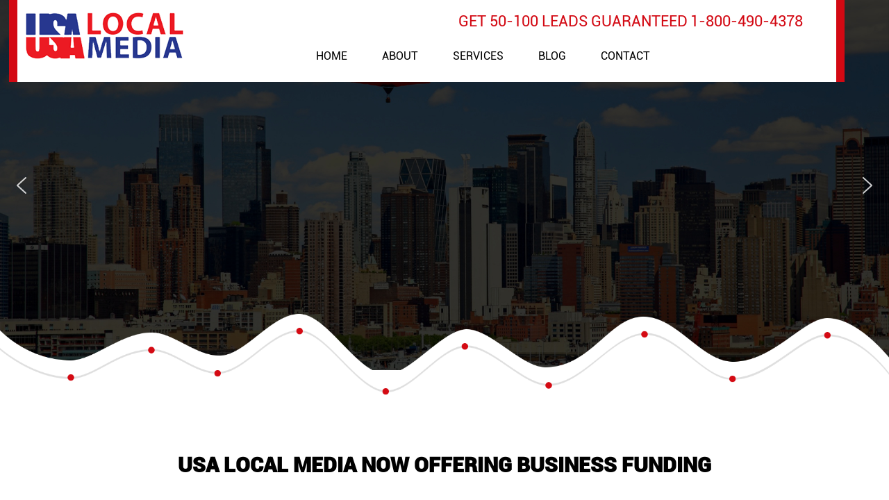

--- FILE ---
content_type: text/html; charset=UTF-8
request_url: https://www.usalocalmedia.com/usa-local-media-now-offering-business-funding/
body_size: 14383
content:
<!DOCTYPE html>
<html lang="en" prefix="og: http://ogp.me/ns#" class="no-js">
<head>
	<meta charset="UTF-8">
	<meta name="viewport" content="width=device-width">
	<link rel="profile" href="https://gmpg.org/xfn/11">
	<link rel="pingback" href="https://www.usalocalmedia.com/xmlrpc.php">
	<!--[if lt IE 9]>
	<script src="https://www.usalocalmedia.com/wp-content/themes/usalocalmedia/js/html5.js"></script>
	<![endif]-->
	<script>(function(html){html.className = html.className.replace(/\bno-js\b/,'js')})(document.documentElement);</script>
<title>USA Local Media Now Offering Business Funding</title>

<!-- This site is optimized with the Yoast SEO plugin v4.7.1 - https://yoast.com/wordpress/plugins/seo/ -->
<meta name="description" content="USA Local Media now offers business funding solutions to fuel your growth. Secure the capital you need to expand, invest, and thrive with USA Local Media&#039;s trusted funding services."/>
<meta name="robots" content="noodp"/>
<link rel="canonical" href="https://www.usalocalmedia.com/usa-local-media-now-offering-business-funding/" />
<meta property="og:locale" content="en_US" />
<meta property="og:type" content="article" />
<meta property="og:title" content="USA Local Media Now Offering Business Funding" />
<meta property="og:description" content="USA Local Media now offers business funding solutions to fuel your growth. Secure the capital you need to expand, invest, and thrive with USA Local Media&#039;s trusted funding services." />
<meta property="og:url" content="https://www.usalocalmedia.com/usa-local-media-now-offering-business-funding/" />
<meta property="og:site_name" content="usalocalmedia" />
<meta property="article:section" content="Uncategorized" />
<meta property="article:published_time" content="2021-05-20T01:41:19+00:00" />
<meta property="article:modified_time" content="2023-06-16T19:35:49+00:00" />
<meta property="og:updated_time" content="2023-06-16T19:35:49+00:00" />
<meta property="og:image" content="https://www.usalocalmedia.com/wp-content/uploads/2021/05/usalocal-funding-300x225.png" />
<meta name="twitter:card" content="summary" />
<meta name="twitter:description" content="USA Local Media now offers business funding solutions to fuel your growth. Secure the capital you need to expand, invest, and thrive with USA Local Media&#039;s trusted funding services." />
<meta name="twitter:title" content="USA Local Media Now Offering Business Funding" />
<meta name="twitter:image" content="https://www.usalocalmedia.com/wp-content/uploads/2021/05/usalocal-funding-300x225.png" />
<!-- / Yoast SEO plugin. -->

<link rel='dns-prefetch' href='//fonts.googleapis.com' />
<link rel='dns-prefetch' href='//s.w.org' />
<link href='https://fonts.gstatic.com' crossorigin rel='preconnect' />
<link rel="alternate" type="application/rss+xml" title="usalocalmedia &raquo; Feed" href="https://www.usalocalmedia.com/feed/" />
<link rel="alternate" type="application/rss+xml" title="usalocalmedia &raquo; Comments Feed" href="https://www.usalocalmedia.com/comments/feed/" />
<link rel="alternate" type="application/rss+xml" title="usalocalmedia &raquo; USA LOCAL MEDIA NOW OFFERING BUSINESS FUNDING Comments Feed" href="https://www.usalocalmedia.com/usa-local-media-now-offering-business-funding/feed/" />
		<script type="text/javascript">
			window._wpemojiSettings = {"baseUrl":"https:\/\/s.w.org\/images\/core\/emoji\/2.2.1\/72x72\/","ext":".png","svgUrl":"https:\/\/s.w.org\/images\/core\/emoji\/2.2.1\/svg\/","svgExt":".svg","source":{"concatemoji":"https:\/\/www.usalocalmedia.com\/wp-includes\/js\/wp-emoji-release.min.js?ver=4.7.25"}};
			!function(t,a,e){var r,n,i,o=a.createElement("canvas"),l=o.getContext&&o.getContext("2d");function c(t){var e=a.createElement("script");e.src=t,e.defer=e.type="text/javascript",a.getElementsByTagName("head")[0].appendChild(e)}for(i=Array("flag","emoji4"),e.supports={everything:!0,everythingExceptFlag:!0},n=0;n<i.length;n++)e.supports[i[n]]=function(t){var e,a=String.fromCharCode;if(!l||!l.fillText)return!1;switch(l.clearRect(0,0,o.width,o.height),l.textBaseline="top",l.font="600 32px Arial",t){case"flag":return(l.fillText(a(55356,56826,55356,56819),0,0),o.toDataURL().length<3e3)?!1:(l.clearRect(0,0,o.width,o.height),l.fillText(a(55356,57331,65039,8205,55356,57096),0,0),e=o.toDataURL(),l.clearRect(0,0,o.width,o.height),l.fillText(a(55356,57331,55356,57096),0,0),e!==o.toDataURL());case"emoji4":return l.fillText(a(55357,56425,55356,57341,8205,55357,56507),0,0),e=o.toDataURL(),l.clearRect(0,0,o.width,o.height),l.fillText(a(55357,56425,55356,57341,55357,56507),0,0),e!==o.toDataURL()}return!1}(i[n]),e.supports.everything=e.supports.everything&&e.supports[i[n]],"flag"!==i[n]&&(e.supports.everythingExceptFlag=e.supports.everythingExceptFlag&&e.supports[i[n]]);e.supports.everythingExceptFlag=e.supports.everythingExceptFlag&&!e.supports.flag,e.DOMReady=!1,e.readyCallback=function(){e.DOMReady=!0},e.supports.everything||(r=function(){e.readyCallback()},a.addEventListener?(a.addEventListener("DOMContentLoaded",r,!1),t.addEventListener("load",r,!1)):(t.attachEvent("onload",r),a.attachEvent("onreadystatechange",function(){"complete"===a.readyState&&e.readyCallback()})),(r=e.source||{}).concatemoji?c(r.concatemoji):r.wpemoji&&r.twemoji&&(c(r.twemoji),c(r.wpemoji)))}(window,document,window._wpemojiSettings);
		</script>
		<style type="text/css">
img.wp-smiley,
img.emoji {
	display: inline !important;
	border: none !important;
	box-shadow: none !important;
	height: 1em !important;
	width: 1em !important;
	margin: 0 .07em !important;
	vertical-align: -0.1em !important;
	background: none !important;
	padding: 0 !important;
}
</style>
<link rel='stylesheet' id='contact-form-7-css'  href='https://www.usalocalmedia.com/wp-content/plugins/contact-form-7/includes/css/styles.css?ver=4.7' type='text/css' media='all' />
<link rel='stylesheet' id='tps-super-font-awesome-css-css'  href='https://www.usalocalmedia.com/wp-content/plugins/super-testimonial/css/font-awesome.css?ver=4.7.25' type='text/css' media='all' />
<link rel='stylesheet' id='tps-super-owl.carousel-css-css'  href='https://www.usalocalmedia.com/wp-content/plugins/super-testimonial/css/owl.carousel.css?ver=4.7.25' type='text/css' media='all' />
<link rel='stylesheet' id='tps-super-style-css-css'  href='https://www.usalocalmedia.com/wp-content/plugins/super-testimonial/css/theme-style.css?ver=4.7.25' type='text/css' media='all' />
<link rel='stylesheet' id='twentyfifteen-fonts-css'  href='https://fonts.googleapis.com/css?family=Noto+Sans%3A400italic%2C700italic%2C400%2C700%7CNoto+Serif%3A400italic%2C700italic%2C400%2C700%7CInconsolata%3A400%2C700&#038;subset=latin%2Clatin-ext' type='text/css' media='all' />
<link rel='stylesheet' id='genericons-css'  href='https://www.usalocalmedia.com/wp-content/themes/usalocalmedia/genericons/genericons.css?ver=3.2' type='text/css' media='all' />
<link rel='stylesheet' id='twentyfifteen-style-css'  href='https://www.usalocalmedia.com/wp-content/themes/usalocalmedia/style.css?ver=4.7.25' type='text/css' media='all' />
<!--[if lt IE 9]>
<link rel='stylesheet' id='twentyfifteen-ie-css'  href='https://www.usalocalmedia.com/wp-content/themes/usalocalmedia/css/ie.css?ver=20141010' type='text/css' media='all' />
<![endif]-->
<!--[if lt IE 8]>
<link rel='stylesheet' id='twentyfifteen-ie7-css'  href='https://www.usalocalmedia.com/wp-content/themes/usalocalmedia/css/ie7.css?ver=20141010' type='text/css' media='all' />
<![endif]-->
<link rel='stylesheet' id='grid-css'  href='https://www.usalocalmedia.com/wp-content/themes/usalocalmedia/css/grid.css?ver=4.7.25' type='text/css' media='all' />
<link rel='stylesheet' id='animated-css'  href='https://www.usalocalmedia.com/wp-content/themes/usalocalmedia/css/animated.css?ver=4.7.25' type='text/css' media='all' />
<link rel="stylesheet" type="text/css" href="https://www.usalocalmedia.com/wp-content/cache/nextend/web/n2-ss-2/n2-ss-2.css?1591600558" media="screen, print" />
<style type="text/css">.n2-ss-spinner-simple-white-container {
    position: absolute;
    top: 50%;
    left: 50%;
    margin: -20px;
    background: #fff;
    width: 20px;
    height: 20px;
    padding: 10px;
    border-radius: 50%;
    z-index: 1000;
}

.n2-ss-spinner-simple-white {
  outline: 1px solid RGBA(0,0,0,0);
  width:100%;
  height: 100%;
}

.n2-ss-spinner-simple-white:before {
    position: absolute;
    top: 50%;
    left: 50%;
    width: 20px;
    height: 20px;
    margin-top: -11px;
    margin-left: -11px;
}

.n2-ss-spinner-simple-white:not(:required):before {
    content: '';
    border-radius: 50%;
    border-top: 2px solid #333;
    border-right: 2px solid transparent;
    animation: n2SimpleWhite .6s linear infinite;
    -webkit-animation: n2SimpleWhite .6s linear infinite;
}
@keyframes n2SimpleWhite {
    to {transform: rotate(360deg);}
}

@-webkit-keyframes n2SimpleWhite {
    to {-webkit-transform: rotate(360deg);}
}</style><script type='text/javascript'>
/* <![CDATA[ */
var theme_data = {"themeLogo":""};
/* ]]> */
</script>
<script type='text/javascript' src='https://www.usalocalmedia.com/wp-includes/js/jquery/jquery.js?ver=1.12.4'></script>
<script type='text/javascript' src='https://www.usalocalmedia.com/wp-includes/js/jquery/jquery-migrate.min.js?ver=1.4.1'></script>
<script type='text/javascript' src='https://www.usalocalmedia.com/wp-content/themes/usalocalmedia/js/custom.js?ver=4.7.25'></script>
<script type='text/javascript' src='https://www.usalocalmedia.com/wp-content/themes/usalocalmedia/js/wow.min.js?ver=4.7.25'></script>
<link rel='https://api.w.org/' href='https://www.usalocalmedia.com/wp-json/' />
<link rel="EditURI" type="application/rsd+xml" title="RSD" href="https://www.usalocalmedia.com/xmlrpc.php?rsd" />
<link rel="wlwmanifest" type="application/wlwmanifest+xml" href="https://www.usalocalmedia.com/wp-includes/wlwmanifest.xml" /> 
<meta name="generator" content="WordPress 4.7.25" />
<link rel='shortlink' href='https://www.usalocalmedia.com/?p=420' />
<link rel="alternate" type="application/json+oembed" href="https://www.usalocalmedia.com/wp-json/oembed/1.0/embed?url=https%3A%2F%2Fwww.usalocalmedia.com%2Fusa-local-media-now-offering-business-funding%2F" />
<link rel="alternate" type="text/xml+oembed" href="https://www.usalocalmedia.com/wp-json/oembed/1.0/embed?url=https%3A%2F%2Fwww.usalocalmedia.com%2Fusa-local-media-now-offering-business-funding%2F&#038;format=xml" />
<!-- Global site tag (gtag.js) - Google Analytics -->
<script async src="https://www.googletagmanager.com/gtag/js?id=UA-115756360-1"></script>
<script>
window.dataLayer = window.dataLayer || [];
function gtag(){dataLayer.push(arguments);}
gtag('js', new Date());

gtag('config', 'UA-115756360-1');
</script>		<style type="text/css">.recentcomments a{display:inline !important;padding:0 !important;margin:0 !important;}</style>
		<meta name="generator" content="Powered by Visual Composer - drag and drop page builder for WordPress."/>
<!--[if lte IE 9]><link rel="stylesheet" type="text/css" href="https://www.usalocalmedia.com/wp-content/plugins/js_composer/assets/css/vc_lte_ie9.min.css" media="screen"><![endif]--><style>button#responsive-menu-button,
#responsive-menu-container {
    display: none;
    -webkit-text-size-adjust: 100%;
}

@media screen and (max-width: 800px) {

    #responsive-menu-container {
        display: block;
    }

    #responsive-menu-container {
        position: fixed;
        top: 0;
        bottom: 0;
        z-index: 99998;
        padding-bottom: 5px;
        margin-bottom: -5px;
        outline: 1px solid transparent;
        overflow-y: auto;
        overflow-x: hidden;
    }

    #responsive-menu-container .responsive-menu-search-box {
        width: 100%;
        padding: 0 2%;
        border-radius: 2px;
        height: 50px;
        -webkit-appearance: none;
    }

    #responsive-menu-container.push-left,
    #responsive-menu-container.slide-left {
        transform: translateX(-100%);
        -ms-transform: translateX(-100%);
        -webkit-transform: translateX(-100%);
        -moz-transform: translateX(-100%);
    }

    .responsive-menu-open #responsive-menu-container.push-left,
    .responsive-menu-open #responsive-menu-container.slide-left {
        transform: translateX(0);
        -ms-transform: translateX(0);
        -webkit-transform: translateX(0);
        -moz-transform: translateX(0);
    }

    #responsive-menu-container.push-top,
    #responsive-menu-container.slide-top {
        transform: translateY(-100%);
        -ms-transform: translateY(-100%);
        -webkit-transform: translateY(-100%);
        -moz-transform: translateY(-100%);
    }

    .responsive-menu-open #responsive-menu-container.push-top,
    .responsive-menu-open #responsive-menu-container.slide-top {
        transform: translateY(0);
        -ms-transform: translateY(0);
        -webkit-transform: translateY(0);
        -moz-transform: translateY(0);
    }

    #responsive-menu-container.push-right,
    #responsive-menu-container.slide-right {
        transform: translateX(100%);
        -ms-transform: translateX(100%);
        -webkit-transform: translateX(100%);
        -moz-transform: translateX(100%);
    }

    .responsive-menu-open #responsive-menu-container.push-right,
    .responsive-menu-open #responsive-menu-container.slide-right {
        transform: translateX(0);
        -ms-transform: translateX(0);
        -webkit-transform: translateX(0);
        -moz-transform: translateX(0);
    }

    #responsive-menu-container.push-bottom,
    #responsive-menu-container.slide-bottom {
        transform: translateY(100%);
        -ms-transform: translateY(100%);
        -webkit-transform: translateY(100%);
        -moz-transform: translateY(100%);
    }

    .responsive-menu-open #responsive-menu-container.push-bottom,
    .responsive-menu-open #responsive-menu-container.slide-bottom {
        transform: translateY(0);
        -ms-transform: translateY(0);
        -webkit-transform: translateY(0);
        -moz-transform: translateY(0);
    }

    #responsive-menu-container,
    #responsive-menu-container:before,
    #responsive-menu-container:after,
    #responsive-menu-container *,
    #responsive-menu-container *:before,
    #responsive-menu-container *:after {
         box-sizing: border-box;
         margin: 0;
         padding: 0;
    }

    #responsive-menu-container #responsive-menu-search-box,
    #responsive-menu-container #responsive-menu-additional-content,
    #responsive-menu-container #responsive-menu-title {
        padding: 25px 5%;
    }

    #responsive-menu-container #responsive-menu,
    #responsive-menu-container #responsive-menu ul {
        width: 100%;
    }
    #responsive-menu-container #responsive-menu ul.responsive-menu-submenu {
        display: none;
    }

    #responsive-menu-container #responsive-menu ul.responsive-menu-submenu.responsive-menu-submenu-open {
         display: block;
    }

    #responsive-menu-container #responsive-menu ul.responsive-menu-submenu-depth-1 a.responsive-menu-item-link {
        padding-left: 10%;
    }

    #responsive-menu-container #responsive-menu ul.responsive-menu-submenu-depth-2 a.responsive-menu-item-link {
        padding-left: 15%;
    }

    #responsive-menu-container #responsive-menu ul.responsive-menu-submenu-depth-3 a.responsive-menu-item-link {
        padding-left: 20%;
    }

    #responsive-menu-container #responsive-menu ul.responsive-menu-submenu-depth-4 a.responsive-menu-item-link {
        padding-left: 25%;
    }

    #responsive-menu-container #responsive-menu ul.responsive-menu-submenu-depth-5 a.responsive-menu-item-link {
        padding-left: 30%;
    }

    #responsive-menu-container li.responsive-menu-item {
        width: 100%;
        list-style: none;
    }

    #responsive-menu-container li.responsive-menu-item a {
        width: 100%;
        display: block;
        text-decoration: none;
        padding: 0 5%;
        position: relative;
    }

    #responsive-menu-container li.responsive-menu-item a .fa {
        margin-right: 15px;
    }

    #responsive-menu-container li.responsive-menu-item a .responsive-menu-subarrow {
        position: absolute;
        top: 0;
        bottom: 0;
        text-align: center;
        overflow: hidden;
    }

    #responsive-menu-container li.responsive-menu-item a .responsive-menu-subarrow  .fa {
        margin-right: 0;
    }

    button#responsive-menu-button .responsive-menu-button-icon-inactive {
        display: none;
    }

    button#responsive-menu-button {
        z-index: 99999;
        display: none;
        overflow: hidden;
        outline: none;
    }

    button#responsive-menu-button img {
        max-width: 100%;
    }

    .responsive-menu-label {
        display: inline-block;
        font-weight: 600;
        margin: 0 5px;
        vertical-align: middle;
    }

    .responsive-menu-label .responsive-menu-button-text-open {
        display: none;
    }

    .responsive-menu-accessible {
        display: inline-block;
    }

    .responsive-menu-accessible .responsive-menu-box {
        display: inline-block;
        vertical-align: middle;
    }

    .responsive-menu-label.responsive-menu-label-top,
    .responsive-menu-label.responsive-menu-label-bottom
    {
        display: block;
        margin: 0 auto;
    }

    button#responsive-menu-button {
        padding: 0 0;
        display: inline-block;
        cursor: pointer;
        transition-property: opacity, filter;
        transition-duration: 0.15s;
        transition-timing-function: linear;
        font: inherit;
        color: inherit;
        text-transform: none;
        background-color: transparent;
        border: 0;
        margin: 0;
        overflow: visible;
    }

    .responsive-menu-box {
        width: 25px;
        height: 19px;
        display: inline-block;
        position: relative;
    }

    .responsive-menu-inner {
        display: block;
        top: 50%;
        margin-top: -1.5px;
    }

    .responsive-menu-inner,
    .responsive-menu-inner::before,
    .responsive-menu-inner::after {
         width: 25px;
         height: 3px;
         background-color: #fff;
         border-radius: 4px;
         position: absolute;
         transition-property: transform;
         transition-duration: 0.15s;
         transition-timing-function: ease;
    }

    .responsive-menu-open .responsive-menu-inner,
    .responsive-menu-open .responsive-menu-inner::before,
    .responsive-menu-open .responsive-menu-inner::after {
        background-color: #fff;
    }

    button#responsive-menu-button:hover .responsive-menu-inner,
    button#responsive-menu-button:hover .responsive-menu-inner::before,
    button#responsive-menu-button:hover .responsive-menu-inner::after,
    button#responsive-menu-button:hover .responsive-menu-open .responsive-menu-inner,
    button#responsive-menu-button:hover .responsive-menu-open .responsive-menu-inner::before,
    button#responsive-menu-button:hover .responsive-menu-open .responsive-menu-inner::after,
    button#responsive-menu-button:focus .responsive-menu-inner,
    button#responsive-menu-button:focus .responsive-menu-inner::before,
    button#responsive-menu-button:focus .responsive-menu-inner::after,
    button#responsive-menu-button:focus .responsive-menu-open .responsive-menu-inner,
    button#responsive-menu-button:focus .responsive-menu-open .responsive-menu-inner::before,
    button#responsive-menu-button:focus .responsive-menu-open .responsive-menu-inner::after {
        background-color: #fff;
    }

    .responsive-menu-inner::before,
    .responsive-menu-inner::after {
         content: "";
         display: block;
    }

    .responsive-menu-inner::before {
         top: -8px;
    }

    .responsive-menu-inner::after {
         bottom: -8px;
    }

            .responsive-menu-boring .responsive-menu-inner,
.responsive-menu-boring .responsive-menu-inner::before,
.responsive-menu-boring .responsive-menu-inner::after {
    transition-property: none;
}

.responsive-menu-boring.is-active .responsive-menu-inner {
    transform: rotate(45deg);
}

.responsive-menu-boring.is-active .responsive-menu-inner::before {
    top: 0;
    opacity: 0;
}

.responsive-menu-boring.is-active .responsive-menu-inner::after {
    bottom: 0;
    transform: rotate(-90deg);
}    
    button#responsive-menu-button {
        width: 55px;
        height: 55px;
        position: fixed;
        top: 15px;
        right: 5%;
                    background: #000
            }

            .responsive-menu-open button#responsive-menu-button {
            background: #000
        }
    
            .responsive-menu-open button#responsive-menu-button:hover,
        .responsive-menu-open button#responsive-menu-button:focus,
        button#responsive-menu-button:hover,
        button#responsive-menu-button:focus {
            background: #000
        }
    
    button#responsive-menu-button .responsive-menu-box {
        color: #fff;
    }

    .responsive-menu-open button#responsive-menu-button .responsive-menu-box {
        color: #fff;
    }

    .responsive-menu-label {
        color: #fff;
        font-size: 14px;
        line-height: 13px;
            }

    button#responsive-menu-button {
        display: inline-block;
        transition: transform 0.5s, background-color 0.5s;
    }

    
    
    #responsive-menu-container {
        width: 75%;
        left: 0;
        transition: transform 0.5s;
        text-align: left;
                                            background: #212121;
            }

    #responsive-menu-container #responsive-menu-wrapper {
        background: #212121;
    }

    #responsive-menu-container #responsive-menu-additional-content {
        color: #fff;
    }

    #responsive-menu-container .responsive-menu-search-box {
        background: #fff;
        border: 2px solid #dadada;
        color: #333;
    }

    #responsive-menu-container .responsive-menu-search-box:-ms-input-placeholder {
        color: #C7C7CD;
    }

    #responsive-menu-container .responsive-menu-search-box::-webkit-input-placeholder {
        color: #C7C7CD;
    }

    #responsive-menu-container .responsive-menu-search-box:-moz-placeholder {
        color: #C7C7CD;
        opacity: 1;
    }

    #responsive-menu-container .responsive-menu-search-box::-moz-placeholder {
        color: #C7C7CD;
        opacity: 1;
    }

    #responsive-menu-container .responsive-menu-item-link,
    #responsive-menu-container #responsive-menu-title,
    #responsive-menu-container .responsive-menu-subarrow {
        transition: background-color 0.5s, border-color 0.5s, color 0.5s;
    }

    #responsive-menu-container #responsive-menu-title {
        background-color: #212121;
        color: #fff;
        font-size: 13px;
    }

    #responsive-menu-container #responsive-menu-title a {
        color: #fff;
        font-size: 13px;
        text-decoration: none;
    }

    #responsive-menu-container #responsive-menu-title a:hover {
        color: #fff;
    }

    #responsive-menu-container #responsive-menu-title:hover {
        background-color: #212121;
        color: #fff;
    }

    #responsive-menu-container #responsive-menu-title:hover a {
        color: #fff;
    }

    #responsive-menu-container #responsive-menu-title #responsive-menu-title-image {
        display: inline-block;
        vertical-align: middle;
        margin-right: 15px;
    }

    #responsive-menu-container #responsive-menu > li.responsive-menu-item:first-child > a {
        border-top: 1px solid #212121;
    }

    #responsive-menu-container #responsive-menu li.responsive-menu-item .responsive-menu-item-link {
        font-size: 13px;
    }

    #responsive-menu-container #responsive-menu li.responsive-menu-item a {
        line-height: 40px;
        border-bottom: 1px solid #212121;
        color: #fff;
        background-color: #212121;
            }

    #responsive-menu-container #responsive-menu li.responsive-menu-item a:hover {
        color: #fff;
        background-color: #3f3f3f;
        border-color: #212121;
    }

    #responsive-menu-container #responsive-menu li.responsive-menu-item a:hover .responsive-menu-subarrow {
        color: #fff;
        border-color: #3f3f3f;
        background-color: #3f3f3f;
    }

    #responsive-menu-container #responsive-menu li.responsive-menu-item a:hover .responsive-menu-subarrow.responsive-menu-subarrow-active {
        color: #fff;
        border-color: #3f3f3f;
        background-color: #3f3f3f;
    }

    #responsive-menu-container #responsive-menu li.responsive-menu-item a .responsive-menu-subarrow {
        right: 0;
        height: 40px;
        line-height: 40px;
        width: 40px;
        color: #fff;
        border-left: 1px solid #212121;
        background-color: #212121;
    }

    #responsive-menu-container #responsive-menu li.responsive-menu-item a .responsive-menu-subarrow.responsive-menu-subarrow-active {
        color: #fff;
        border-color: #212121;
        background-color: #212121;
    }

    #responsive-menu-container #responsive-menu li.responsive-menu-item a .responsive-menu-subarrow.responsive-menu-subarrow-active:hover {
        color: #fff;
        border-color: #3f3f3f;
        background-color: #3f3f3f;
    }

    #responsive-menu-container #responsive-menu li.responsive-menu-item a .responsive-menu-subarrow:hover {
        color: #fff;
        border-color: #3f3f3f;
        background-color: #3f3f3f;
    }

    #responsive-menu-container #responsive-menu li.responsive-menu-current-item > .responsive-menu-item-link {
        background-color: #212121;
        color: #fff;
        border-color: #212121;
    }

    #responsive-menu-container #responsive-menu li.responsive-menu-current-item > .responsive-menu-item-link:hover {
        background-color: #3f3f3f;
        color: #fff;
        border-color: #3f3f3f;
    }

    
    }</style><script>jQuery(document).ready(function($) {

    var ResponsiveMenu = {
        trigger: '#responsive-menu-button',
        animationSpeed: 500,
        breakpoint: 800,
        pushButton: 'off',
        animationType: 'slide',
        animationSide: 'left',
        pageWrapper: '',
        isOpen: false,
        triggerTypes: 'click',
        activeClass: 'is-active',
        container: '#responsive-menu-container',
        openClass: 'responsive-menu-open',
        accordion: 'off',
        activeArrow: '▲',
        inactiveArrow: '▼',
        wrapper: '#responsive-menu-wrapper',
        closeOnBodyClick: 'off',
        closeOnLinkClick: 'off',
        itemTriggerSubMenu: 'off',
        linkElement: '.responsive-menu-item-link',
        subMenuTransitionTime: 200,
        openMenu: function() {
            $(this.trigger).addClass(this.activeClass);
            $('html').addClass(this.openClass);
            $('.responsive-menu-button-icon-active').hide();
            $('.responsive-menu-button-icon-inactive').show();
            this.setButtonTextOpen();
            this.setWrapperTranslate();
            this.isOpen = true;
        },
        closeMenu: function() {
            $(this.trigger).removeClass(this.activeClass);
            $('html').removeClass(this.openClass);
            $('.responsive-menu-button-icon-inactive').hide();
            $('.responsive-menu-button-icon-active').show();
            this.setButtonText();
            this.clearWrapperTranslate();
            this.isOpen = false;
        },
        setButtonText: function() {
            if($('.responsive-menu-button-text-open').length > 0 && $('.responsive-menu-button-text').length > 0) {
                $('.responsive-menu-button-text-open').hide();
                $('.responsive-menu-button-text').show();
            }
        },
        setButtonTextOpen: function() {
            if($('.responsive-menu-button-text').length > 0 && $('.responsive-menu-button-text-open').length > 0) {
                $('.responsive-menu-button-text').hide();
                $('.responsive-menu-button-text-open').show();
            }
        },
        triggerMenu: function() {
            this.isOpen ? this.closeMenu() : this.openMenu();
        },
        triggerSubArrow: function(subarrow) {
            var sub_menu = $(subarrow).parent().siblings('.responsive-menu-submenu');
            var self = this;
            if(this.accordion == 'on') {
                /* Get Top Most Parent and the siblings */
                var top_siblings = sub_menu.parents('.responsive-menu-item-has-children').last().siblings('.responsive-menu-item-has-children');
                var first_siblings = sub_menu.parents('.responsive-menu-item-has-children').first().siblings('.responsive-menu-item-has-children');
                /* Close up just the top level parents to key the rest as it was */
                top_siblings.children('.responsive-menu-submenu').slideUp(self.subMenuTransitionTime, 'linear').removeClass('responsive-menu-submenu-open');
                /* Set each parent arrow to inactive */
                top_siblings.each(function() {
                    $(this).find('.responsive-menu-subarrow').first().html(self.inactiveArrow);
                    $(this).find('.responsive-menu-subarrow').first().removeClass('responsive-menu-subarrow-active');
                });
                /* Now Repeat for the current item siblings */
                first_siblings.children('.responsive-menu-submenu').slideUp(self.subMenuTransitionTime, 'linear').removeClass('responsive-menu-submenu-open');
                first_siblings.each(function() {
                    $(this).find('.responsive-menu-subarrow').first().html(self.inactiveArrow);
                    $(this).find('.responsive-menu-subarrow').first().removeClass('responsive-menu-subarrow-active');
                });
            }
            if(sub_menu.hasClass('responsive-menu-submenu-open')) {
                sub_menu.slideUp(self.subMenuTransitionTime, 'linear').removeClass('responsive-menu-submenu-open');
                $(subarrow).html(this.inactiveArrow);
                $(subarrow).removeClass('responsive-menu-subarrow-active');
            } else {
                sub_menu.slideDown(self.subMenuTransitionTime, 'linear').addClass('responsive-menu-submenu-open');
                $(subarrow).html(this.activeArrow);
                $(subarrow).addClass('responsive-menu-subarrow-active');
            }
        },
        menuHeight: function() {
            return $(this.container).height();
        },
        menuWidth: function() {
            return $(this.container).width();
        },
        wrapperHeight: function() {
            return $(this.wrapper).height();
        },
        setWrapperTranslate: function() {
            switch(this.animationSide) {
                case 'left':
                    translate = 'translateX(' + this.menuWidth() + 'px)'; break;
                case 'right':
                    translate = 'translateX(-' + this.menuWidth() + 'px)'; break;
                case 'top':
                    translate = 'translateY(' + this.wrapperHeight() + 'px)'; break;
                case 'bottom':
                    translate = 'translateY(-' + this.menuHeight() + 'px)'; break;
            }
            if(this.animationType == 'push') {
                $(this.pageWrapper).css({'transform':translate});
                $('html, body').css('overflow-x', 'hidden');
            }
            if(this.pushButton == 'on') {
                $('#responsive-menu-button').css({'transform':translate});
            }
        },
        clearWrapperTranslate: function() {
            var self = this;
            if(this.animationType == 'push') {
                $(this.pageWrapper).css({'transform':''});
                setTimeout(function() {
                    $('html, body').css('overflow-x', '');
                }, self.animationSpeed);
            }
            if(this.pushButton == 'on') {
                $('#responsive-menu-button').css({'transform':''});
            }
        },
        init: function() {
            var self = this;
            $(this.trigger).on(this.triggerTypes, function(e){
                e.stopPropagation();
                self.triggerMenu();
            });
            $(this.trigger).mouseup(function(){
                $(self.trigger).blur();
            });
            $('.responsive-menu-subarrow').on('click', function(e) {
                e.preventDefault();
                e.stopPropagation();
                self.triggerSubArrow(this);
            });
            $(window).resize(function() {
                if($(window).width() > self.breakpoint) {
                    if(self.isOpen){
                        self.closeMenu();
                    }
                } else {
                    if($('.responsive-menu-open').length>0){
                        self.setWrapperTranslate();
                    }
                }
            });
            if(this.closeOnLinkClick == 'on') {
                $(this.linkElement).on('click', function(e) {
                    e.preventDefault();
                    /* Fix for when close menu on parent clicks is on */
                    if(self.itemTriggerSubMenu == 'on' && $(this).is('.responsive-menu-item-has-children > ' + self.linkElement)) {
                        return;
                    }
                    old_href = $(this).attr('href');
                    old_target = typeof $(this).attr('target') == 'undefined' ? '_self' : $(this).attr('target');
                    if(self.isOpen) {
                        if($(e.target).closest('.responsive-menu-subarrow').length) {
                            return;
                        }
                        self.closeMenu();
                        setTimeout(function() {
                            window.open(old_href, old_target);
                        }, self.animationSpeed);
                    }
                });
            }
            if(this.closeOnBodyClick == 'on') {
                $(document).on('click', 'body', function(e) {
                    if(self.isOpen) {
                        if($(e.target).closest('#responsive-menu-container').length || $(e.target).closest('#responsive-menu-button').length) {
                            return;
                        }
                    }
                    self.closeMenu();
                });
            }
            if(this.itemTriggerSubMenu == 'on') {
                $('.responsive-menu-item-has-children > ' + this.linkElement).on('click', function(e) {
                    e.preventDefault();
                    self.triggerSubArrow($(this).children('.responsive-menu-subarrow').first());
                });
            }
        }
    };
    ResponsiveMenu.init();
});</script><noscript><style type="text/css"> .wpb_animate_when_almost_visible { opacity: 1; }</style></noscript>
<script>
  (function(i,s,o,g,r,a,m){i['GoogleAnalyticsObject']=r;i[r]=i[r]||function(){
  (i[r].q=i[r].q||[]).push(arguments)},i[r].l=1*new Date();a=s.createElement(o),
  m=s.getElementsByTagName(o)[0];a.async=1;a.src=g;m.parentNode.insertBefore(a,m)
  })(window,document,'script','https://www.google-analytics.com/analytics.js','ga');

  ga('create', 'UA-101118196-1', 'auto');
  ga('require', 'displayfeatures');
  ga('send', 'pageview');

</script>

<script type='application/ld+json'>
{
  "@context": "http://www.schema.org",
  "@type":"LocalBusiness",
  "name": "USA Local Media",
  "url": "https://www.usalocalmedia.com/",
  "image": "https://www.usalocalmedia.com/wp-content/themes/usalocalmedia/images/logo.png",
  "address": {
    "@type": "PostalAddress",
    "streetAddress": "785 / E2 Oak Grove Rd. #113",
    "addressLocality": "Concord",
    "addressRegion": "CA",
    "postalCode": "94518"
  },
    "telephone": "1-800-490-4378",
    "email": "info@uslocalmedia.com"
}
 </script>

 <script type="application/ld+json">
{ "@context" : "http://schema.org",
  "@type" : "Organization",
  "name" : "USA Local Media",
  "url" : "https://www.usalocalmedia.com/",
  "logo": "https://www.usalocalmedia.com/wp-content/themes/usalocalmedia/images/logo.png",
  "sameAs" : ["https://www.facebook.com/usalocalmedia/"]
}
</script>

<style type="text/css">
h2.hx_h2 {
    color: #d30913;
    font-family: 'RobotoBlack';
    font-size: 26px;
    text-transform: uppercase;
    padding-top: 114px;
    padding-left: 38px;
}
</style>

<script type="text/javascript">window.nextend={localization:{},deferreds:[],loadScript:function(url){n2jQuery.ready(function(){nextend.deferreds.push(n2.ajax({url:url,dataType:"script",cache:true,error:function(){console.log(arguments)}}))})},ready:function(cb){n2.when.apply(n2,nextend.deferreds).done(function(){cb.call(window,n2)})}};</script><script type="text/javascript" src="https://www.usalocalmedia.com/wp-content/cache/nextend/web/n2/n2.js?1494502681"></script>
<script type="text/javascript" src="https://www.usalocalmedia.com/wp-content/plugins/nextend-smart-slider3-pro/nextend/media/dist/nextend-gsap.min.js?1490124836"></script>
<script type="text/javascript" src="https://www.usalocalmedia.com/wp-content/plugins/nextend-smart-slider3-pro/nextend/media/dist/nextend-frontend.min.js?1490124838"></script>
<script type="text/javascript" src="https://www.usalocalmedia.com/wp-content/plugins/nextend-smart-slider3-pro/library/media/dist/smartslider-frontend.min.js?1490124840"></script>
<script type="text/javascript" src="https://www.usalocalmedia.com/wp-content/plugins/nextend-smart-slider3-pro/library/media/plugins/type/simple/simple/dist/smartslider-simple-type-frontend.min.js?1490124838"></script>
<script type="text/javascript" src="https://www.usalocalmedia.com/wp-content/cache/nextend/web/n2-ss-2/n2-ss-2.js?1591600558"></script>
<script type="text/javascript">window.n2jQuery.ready((function($){window.nextend.ready(function(){new NextendSmartSliderSimple('#n2-ss-2',{"admin":false,"isStaticEdited":0,"translate3d":1,"callbacks":"","randomize":{"randomize":0,"randomizeFirst":0},"align":"normal","isDelayed":0,"load":{"fade":1,"scroll":0},"playWhenVisible":1,"responsive":{"desktop":1,"tablet":1,"mobile":1,"onResizeEnabled":true,"type":"auto","downscale":1,"upscale":1,"minimumHeight":0,"maximumHeight":3000,"maximumSlideWidth":3000,"maximumSlideWidthLandscape":3000,"maximumSlideWidthTablet":3000,"maximumSlideWidthTabletLandscape":3000,"maximumSlideWidthMobile":3000,"maximumSlideWidthMobileLandscape":3000,"maximumSlideWidthConstrainHeight":0,"forceFull":0,"constrainRatio":1,"verticalOffsetSelectors":"","focusUser":0,"focusAutoplay":0,"deviceModes":{"desktopPortrait":1,"desktopLandscape":0,"tabletPortrait":1,"tabletLandscape":0,"mobilePortrait":1,"mobileLandscape":0},"normalizedDeviceModes":{"unknownUnknown":["unknown","Unknown"],"desktopPortrait":["desktop","Portrait"],"desktopLandscape":["desktop","Portrait"],"tabletPortrait":["tablet","Portrait"],"tabletLandscape":["tablet","Portrait"],"mobilePortrait":["mobile","Portrait"],"mobileLandscape":["mobile","Portrait"]},"verticalRatioModifiers":{"unknownUnknown":1,"desktopPortrait":1,"desktopLandscape":1,"tabletPortrait":1,"tabletLandscape":1,"mobilePortrait":1,"mobileLandscape":1},"minimumFontSizes":{"desktopPortrait":1,"desktopLandscape":1,"tabletPortrait":1,"tabletLandscape":1,"mobilePortrait":1,"mobileLandscape":1},"ratioToDevice":{"Portrait":{"tablet":0.7,"mobile":0.5},"Landscape":{"tablet":0,"mobile":0}},"sliderWidthToDevice":{"desktopPortrait":1920,"desktopLandscape":1920,"tabletPortrait":1344,"tabletLandscape":0,"mobilePortrait":960,"mobileLandscape":0},"basedOn":"combined","tabletPortraitScreenWidth":800,"mobilePortraitScreenWidth":440,"tabletLandscapeScreenWidth":800,"mobileLandscapeScreenWidth":440,"orientationMode":"width_and_height","scrollFix":0,"overflowHiddenPage":0,"desktopPortraitScreenWidth":1200},"controls":{"scroll":0,"drag":1,"touch":"horizontal","keyboard":1,"tilt":0},"lazyLoad":0,"lazyLoadNeighbor":0,"blockrightclick":0,"maintainSession":0,"autoplay":{"enabled":0,"start":1,"duration":8000,"autoplayToSlide":-1,"autoplayToSlideIndex":-1,"allowReStart":0,"pause":{"click":1,"mouse":"0","mediaStarted":1},"resume":{"click":0,"mouse":"0","mediaEnded":1,"slidechanged":0}},"layerMode":{"playOnce":0,"playFirstLayer":1,"mode":"skippable","inAnimation":"mainInEnd"},"parallax":{"enabled":1,"mobile":0,"is3D":0,"animate":1,"horizontal":"mouse","vertical":"mouse","origin":"slider","scrollmove":"both"},"background.parallax.tablet":1,"background.parallax.mobile":1,"postBackgroundAnimations":0,"initCallbacks":[],"allowBGImageAttachmentFixed":true,"bgAnimations":0,"mainanimation":{"type":"horizontal","duration":800,"delay":0,"ease":"easeOutQuad","parallax":1,"shiftedBackgroundAnimation":"auto"},"carousel":1,"dynamicHeight":0});new NextendSmartSliderWidgetArrowImage("n2-ss-2",1,0.7,0.5)})}));</script></head>

<body data-rsssl=1 class="post-template-default single single-post postid-420 single-format-standard wpb-js-composer js-comp-ver-5.1 vc_responsive responsive-menu-slide-left">

<header class="wrapper banner">

<!-- Nextend Smart Slider 3 #2 - BEGIN -->
<div id="n2-ss-2-align" class="n2-ss-align"><div class="n2-padding"><div id="n2-ss-2" class="n2-ss-slider n2notransition n2-ss-load-fade " data-minFontSizedesktopPortrait="1" data-minFontSizedesktopLandscape="1" data-minFontSizetabletPortrait="1" data-minFontSizetabletLandscape="1" data-minFontSizemobilePortrait="1" data-minFontSizemobileLandscape="1" style="font-size: 16px;" data-fontsize="16">
        <div class="n2-ss-slider-1" style="">
                        <div class="n2-ss-slider-2">
                                <div class="n2-ss-slider-3" style="">

                    <div data-slide-duration="0" data-id="4" class="n2-ss-slide n2-ss-canvas  n2-ss-slide-active n2-ss-slide-4" style=""><div data-hash="787515a4aeb70821e633e8a3185e7fba" data-desktop="//www.usalocalmedia.com/wp-content/uploads/2017/04/banner.jpg" style="" class="n2-ss-slide-background" data-opacity="1"><img title="" style="opacity:1;" class="n2-ss-slide-background-image n2-ss-slide-fill n2-ow" data-x="50" data-y="50" src="//www.usalocalmedia.com/wp-content/uploads/2017/04/banner.jpg" alt="Banner" /></div><div class="n2-ss-layers-container" style=""></div></div>                </div>
            </div>
        </div>
        <div data-ssleft="0+15" data-sstop="height/2-previousheight/2" id="n2-ss-2-arrow-previous" class="n2-ss-widget n2-ss-widget-display-desktop n2-ss-widget-display-tablet n2-ss-widget-display-mobile nextend-arrow n2-ib nextend-arrow-previous  nextend-arrow-animated-fade" style="position: absolute;" role="button" aria-label="Previous slide"><img class="n2-ow" data-no-lazy="1" data-hack="data-lazy-src" src="[data-uri]" alt="Arrow" /></div><div data-ssright="0+15" data-sstop="height/2-nextheight/2" id="n2-ss-2-arrow-next" class="n2-ss-widget n2-ss-widget-display-desktop n2-ss-widget-display-tablet n2-ss-widget-display-mobile nextend-arrow n2-ib nextend-arrow-next  nextend-arrow-animated-fade" style="position: absolute;" role="button" aria-label="Next slide"><img class="n2-ow" data-no-lazy="1" data-hack="data-lazy-src" src="[data-uri]" alt="Arrow" /></div>
</div><div class="n2-clear"></div><div id="n2-ss-2-spinner" style="display: none;"><div><div class="n2-ss-spinner-simple-white-container"><div class="n2-ss-spinner-simple-white"></div></div></div></div></div></div><div id="n2-ss-2-placeholder" style="position: relative;z-index:2;"><img style="width: 100%; max-width:3000px;" class="n2-ow" src="[data-uri]" alt="Slider" /></div>
<!-- Nextend Smart Slider 3 #2 - END -->

<div class="wrapper new">
		    <div class="container_24">
			    <div class="grid_24">

				     <div class="top-head">
					     <div class="grid_8">
						     <a href="https://www.usalocalmedia.com"><img src="https://www.usalocalmedia.com/wp-content/themes/usalocalmedia/images/logo.png" alt="USA Local Media LLC Logo" title="USA Local Media LLC Logo" /></a>
						     <!--<img src="images/logo.png" alt="logo">-->
						     </div>
					     <div class="grid_16">

		<div class="phone"><a href="tel:1-800-490-4378">GET 50-100 LEADS GUARANTEED</a> <a href="tel:1-800-490-4378">1-800-490-4378</a></div>
                                                     <div class="phone_mob"><a href="tel:1-800-490-4378"><i></i></a></div>
<div class="menu-menu_top-container"><ul id="menu-menu_top" class="menu_top"><li id="menu-item-22" class="menu-item menu-item-type-post_type menu-item-object-page menu-item-home menu-item-22"><a title="USA Local Media LLC" href="https://www.usalocalmedia.com/">Home</a></li>
<li id="menu-item-21" class="menu-item menu-item-type-post_type menu-item-object-page menu-item-21"><a title="About USA Local Media LLC" href="https://www.usalocalmedia.com/about/">About</a></li>
<li id="menu-item-20" class="menu-item menu-item-type-post_type menu-item-object-page menu-item-20"><a title="Services" href="https://www.usalocalmedia.com/services/">Services</a></li>
<li id="menu-item-241" class="menu-item menu-item-type-post_type menu-item-object-page menu-item-241"><a title="Blog" href="https://www.usalocalmedia.com/blog/">blog</a></li>
<li id="menu-item-19" class="menu-item menu-item-type-post_type menu-item-object-page menu-item-19"><a title="Contact USA Local Media LLC" href="https://www.usalocalmedia.com/contact/">Contact</a></li>
</ul></div>
						     <!--<ul class="menu_top">
							     <li><a href="#">Home</a></li>
							     <li><a href="#">About us</a></li>
							      <li><a href="#">Services</a></li>
							      <li><a href="#">UsaServiceLocal.com</a></li>
							      <li><a href="#">Contact</a></li>
						     </ul>-->
					     </div>
				     </div>
				     </div>
				     <!--<div class="banner_text"><p>Grow Your Business With <br><span>USA Local Media</span></p></div>-->
			    </div>
		    </div>



	</header>



</div>

<div class="wrapper banner-down innerbanner">
<div class="container_24">
<div class="grid_24"><h1 class="inner_title">

	
USA LOCAL MEDIA NOW OFFERING BUSINESS FUNDING
</h1>
</div>
</div>

<div class="wrapper">
    <div class="container_24">

	<div id="primary" class="content-area">
		<main id="main" class="site-main" role="main">

		<div class="wrapper usa_comment">
    <div class="container_24">

<div class="grid_16 post_wrap">

	

	<div class="entry-content">
<div style="text-align:center;"></div>
		<p><img class="aligncenter  wp-image-421" src="https://www.usalocalmedia.com/wp-content/uploads/2021/05/usalocal-funding-300x225.png" alt="USA Local Media Now Offering Business Funding" width="602" height="452" srcset="https://www.usalocalmedia.com/wp-content/uploads/2021/05/usalocal-funding-300x225.png 300w, https://www.usalocalmedia.com/wp-content/uploads/2021/05/usalocal-funding-768x576.png 768w, https://www.usalocalmedia.com/wp-content/uploads/2021/05/usalocal-funding.png 1024w" sizes="(max-width: 602px) 100vw, 602px" /></p>
<p>The last year has been difficult for many small to medium sized businesses during the pandemic.  All industries have been affected to some degree including ours in the advertising world.  Luckily companies such as Go Kapital have lended a helping hand with funding to qualified businesses.  USA Local Media will now offer discounted products to those we refer to Go Kapital and are approved for financing.  This arrangement will be a win-win for all involved and ultimately add much needed economic stimulus to our clients and prospective clients that participate.  For more details on how to apply simply send an email to info@usalocalmedia.com, and enter the words &#8220;Funding&#8221; in the subject line, enter your business name, company website, annual sales, &amp; contact info  then a representative will contact you.</p>
<div data-animation="no-animation" data-icons-animation="no-animation" data-overlay="" data-change-size="" data-button-size="1" style="font-size:1em;display:none;" class="supsystic-social-sharing supsystic-social-sharing-package-flat supsystic-social-sharing-spacing supsystic-social-sharing-content supsystic-social-sharing-content-align-left" data-text=""><a class="social-sharing-button sharer-flat sharer-flat-1 counter-standard without-counter facebook" target="_blank" title="Facebook" href="http://www.facebook.com/sharer.php?u=https%3A%2F%2Fwww.usalocalmedia.com%2Fusa-local-media-now-offering-business-funding%2F" data-nid="1" data-name="" data-pid="1" data-post-id="420" data-url="https://www.usalocalmedia.com/wp-admin/admin-ajax.php" data-url="https://www.usalocalmedia.com/wp-admin/admin-ajax.php" data-description="USA LOCAL MEDIA NOW OFFERING BUSINESS FUNDING" rel="nofollow"><i class="fa fa-fw fa-facebook"></i><div class="counter-wrap standard"><span class="counter">0</span></div></a><a class="social-sharing-button sharer-flat sharer-flat-1 counter-standard without-counter twitter" target="_blank" title="Twitter" href="https://twitter.com/share?url=https%3A%2F%2Fwww.usalocalmedia.com%2Fusa-local-media-now-offering-business-funding%2F&text=USA+LOCAL+MEDIA+NOW+OFFERING+BUSINESS+FUNDING" data-nid="2" data-name="" data-pid="1" data-post-id="420" data-url="https://www.usalocalmedia.com/wp-admin/admin-ajax.php" data-url="https://www.usalocalmedia.com/wp-admin/admin-ajax.php" data-description="USA LOCAL MEDIA NOW OFFERING BUSINESS FUNDING" rel="nofollow"><i class="fa fa-fw fa-twitter"></i><div class="counter-wrap standard"><span class="counter">0</span></div></a></div>	</div><!-- .entry-content -->

	
	<!--<footer class="entry-footer">
		<span class="posted-on"><span class="screen-reader-text">Posted on </span><a href="https://www.usalocalmedia.com/usa-local-media-now-offering-business-funding/" rel="bookmark"><time class="entry-date published" datetime="2021-05-20T01:41:19+00:00">May 20, 2021</time><time class="updated" datetime="2023-06-16T19:35:49+00:00">June 16, 2023</time></a></span><span class="byline"><span class="author vcard"><span class="screen-reader-text">Author </span><a class="url fn n" href="https://www.usalocalmedia.com/author/usalocalmedia/">usalocalmedia</a></span></span>			</footer><!-- .entry-footer -->

</article><!-- #post-## --> 

<div id="comments" class="comments-area">

	
	
		<div id="respond" class="comment-respond">
		<h3 id="reply-title" class="comment-reply-title">Leave a Reply <small><a rel="nofollow" id="cancel-comment-reply-link" href="/usa-local-media-now-offering-business-funding/#respond" style="display:none;">Cancel reply</a></small></h3>			<form action="https://www.usalocalmedia.com/wp-comments-post.php" method="post" id="commentform" class="comment-form" novalidate>
				<p class="comment-notes"><span id="email-notes">Your email address will not be published.</span> Required fields are marked <span class="required">*</span></p><p class="comment-form-comment"><label for="comment">Comment</label> <textarea id="comment" name="comment" cols="45" rows="8" maxlength="65525" aria-required="true" required="required"></textarea></p><p class="comment-form-author"><label for="author">Name <span class="required">*</span></label> <input id="author" name="author" type="text" value="" size="30" maxlength="245" aria-required='true' required='required' /></p>
<p class="comment-form-email"><label for="email">Email <span class="required">*</span></label> <input id="email" name="email" type="email" value="" size="30" maxlength="100" aria-describedby="email-notes" aria-required='true' required='required' /></p>
<p class="comment-form-url"><label for="url">Website</label> <input id="url" name="url" type="url" value="" size="30" maxlength="200" /></p>
<p class="form-submit"><input name="submit" type="submit" id="submit" class="submit" value="Post Comment" /> <input type='hidden' name='comment_post_ID' value='420' id='comment_post_ID' />
<input type='hidden' name='comment_parent' id='comment_parent' value='0' />
</p>			</form>
			</div><!-- #respond -->
	
</div><!-- .comments-area -->
</div>

<div class="grid_6 widget_wrap">
                		<aside id="recent-posts-2" class="widget widget_recent_entries">		<h3 class="widget-title" style="font-size: 21px">Recent Posts</h3>		<ul>
					<li>
				<a href="https://www.usalocalmedia.com/hire-marketing-agency-business-owner-dilemma/">Should I Hire a Marketing Agency Or Do It Myself? Business Owner Dilemma!</a>
						</li>
					<li>
				<a href="https://www.usalocalmedia.com/usa-local-media-taking-search-past-present-future/">USA Local Media &#8211; Taking Your Search From the Past, Present, To the Future</a>
						</li>
					<li>
				<a href="https://www.usalocalmedia.com/plumbers-need-leads-proven-method-usa-local-media-650-773-7641-usalocalmedia-com/">Plumbers need leads? We have a proven method &#8211; USA Local Media 650-773-7641 &#8211; usalocalmedia.com</a>
						</li>
					<li>
				<a href="https://www.usalocalmedia.com/googles-new-guidelines-ai-produced-content-mean-seo/">What Google’s new guidelines for AI-produced content mean for SEO</a>
						</li>
					<li>
				<a href="https://www.usalocalmedia.com/usa-local-media-now-offering-business-funding/">USA LOCAL MEDIA NOW OFFERING BUSINESS FUNDING</a>
						</li>
				</ul>
		</aside>		<aside id="recent-comments-2" class="widget widget_recent_comments"><h3 class="widget-title" style="font-size: 21px">Recent Comments</h3><ul id="recentcomments"></ul></aside>            </div>
</div>
</div>


	  
	<nav class="navigation post-navigation" role="navigation">
		<h2 class="screen-reader-text">Post navigation</h2>
		<div class="nav-links"><div class="nav-previous"><a href="https://www.usalocalmedia.com/industries-thriving-pandemic/" rel="prev"><span class="meta-nav" aria-hidden="true">Previous</span> <span class="screen-reader-text">Previous post:</span> <span class="post-title">What Industries are Thriving During the Pandemic?</span></a></div><div class="nav-next"><a href="https://www.usalocalmedia.com/googles-new-guidelines-ai-produced-content-mean-seo/" rel="next"><span class="meta-nav" aria-hidden="true">Next</span> <span class="screen-reader-text">Next post:</span> <span class="post-title">What Google’s new guidelines for AI-produced content mean for SEO</span></a></div></div>
	</nav>
		</main><!-- .site-main -->
	</div><!-- .content-area -->



	</div>
	</div>


	<footer class="wrapper wave">
		   <div class="container_24">
			   <div class="grid_24">
				   <h3>Send Us a <span>Message</span></h3>
				   <p class="text">We appreciate your business and guarantee a response within 24 Business hours which would include our Packages and Pricing.</p>

<div role="form" class="wpcf7" id="wpcf7-f116-o1" lang="en-US" dir="ltr">
<div class="screen-reader-response"></div>
<form action="/usa-local-media-now-offering-business-funding/#wpcf7-f116-o1" method="post" class="wpcf7-form" novalidate="novalidate">
<div style="display: none;">
<input type="hidden" name="_wpcf7" value="116" />
<input type="hidden" name="_wpcf7_version" value="4.7" />
<input type="hidden" name="_wpcf7_locale" value="en_US" />
<input type="hidden" name="_wpcf7_unit_tag" value="wpcf7-f116-o1" />
<input type="hidden" name="_wpnonce" value="5d31efadba" />
</div>
<ul class="form">
<li class="use-floating-validation-tip"><span class="wpcf7-form-control-wrap FullName"><input type="text" name="FullName" value="" size="40" class="wpcf7-form-control wpcf7-text wpcf7-validates-as-required" aria-required="true" aria-invalid="false" placeholder="Full Name" /></span></li>
<li class="use-floating-validation-tip"><span class="wpcf7-form-control-wrap CompanyName"><input type="text" name="CompanyName" value="" size="40" class="wpcf7-form-control wpcf7-text wpcf7-validates-as-required" aria-required="true" aria-invalid="false" placeholder="Company Name" /></span></li>
<li class="use-floating-validation-tip"><span class="wpcf7-form-control-wrap PhoneNo"><input type="tel" name="PhoneNo" value="" size="40" class="wpcf7-form-control wpcf7-text wpcf7-tel wpcf7-validates-as-required wpcf7-validates-as-tel" aria-required="true" aria-invalid="false" placeholder="Phone No" /></span></li>
<li><span class="wpcf7-form-control-wrap Website"><input type="text" name="Website" value="" size="40" class="wpcf7-form-control wpcf7-text" aria-invalid="false" placeholder="Website" /></span></li>
<li class="mail use-floating-validation-tip"><span class="wpcf7-form-control-wrap Email"><input type="email" name="Email" value="" size="40" class="wpcf7-form-control wpcf7-text wpcf7-email wpcf7-validates-as-email" aria-invalid="false" placeholder="Email" /></span></li>
<li class="text_me"><span class="wpcf7-form-control-wrap Message"><textarea name="Message" cols="40" rows="10" class="wpcf7-form-control wpcf7-textarea" aria-invalid="false" placeholder="Message"></textarea></span></li>
<li class="button"><input type="submit" value="SUBMIT" class="wpcf7-form-control wpcf7-submit submit" /></li>
</ul>
<div class="wpcf7-response-output wpcf7-display-none"></div></form></div>				   <!--<ul class="form">
					   <li>Full Name</li>
					   <li>Company Name</li>
					   <li>Phone No</li>
					  <li>Website</li>
					   <li class="email">Email</li>
					   <li class="mess">Message</li>
					   <li class="submit">Submit</li>
				   </ul>-->

			   </div>
		   </div>

	</footer>

	<footer class="wrapper footer_bg">
		    <div class="container_24">
			    <div class="grid_24">
				    <ul class="border">
					    <li>
					     <i>&#xf041</i>
					     <h3>Address</h3>

					     <p>785 / E2 Oak Grove Rd. #113, Concord, Ca 94518</p>

					    </li>

					    <li>
					     <i>&#xf095</i>
					     <h3>Phone</h3>
					     <p><a href="tel:1-800-490-4378">1-800-490-4378</a></p>
					    </li>

					    <li>
					     <i>&#xf0e0</i>
					     <h3>Email</h3>
					     <p><a href="mailto:info@uslocalmedia.com">info@uslocalmedia.com</a></p>
					    </li>


				    </ul>

			    </div>

			    <div class="grid_24 ">
				    <div class="grid_8 fo1">
					    <p>Company</p>
					    <div class="menu-footer_company-container"><ul id="menu-footer_company" class="fo-menu1"><li id="menu-item-214" class="menu-item menu-item-type-post_type menu-item-object-page menu-item-home menu-item-214"><a href="https://www.usalocalmedia.com/">Home</a></li>
<li id="menu-item-213" class="menu-item menu-item-type-post_type menu-item-object-page menu-item-213"><a href="https://www.usalocalmedia.com/about/">About Us</a></li>
<li id="menu-item-217" class="menu-item menu-item-type-post_type menu-item-object-page menu-item-217"><a href="https://www.usalocalmedia.com/testimonials/">Testimonials</a></li>
<li id="menu-item-212" class="menu-item menu-item-type-post_type menu-item-object-page menu-item-212"><a href="https://www.usalocalmedia.com/services/">Services</a></li>
<li id="menu-item-211" class="menu-item menu-item-type-post_type menu-item-object-page menu-item-211"><a href="https://www.usalocalmedia.com/contact/">Contact</a></li>
</ul></div>					    <!--<ul class="fo-menu1">

						    <li><a href="">Home</a></li>
						    <li><a href="">UsaServiceLocal.com</a></li>
						    <li><a href="">About us</a></li>
						    <li><a href="">Testimonials</a></li>
						    <li><a href="">Services </a></li>
						    <li><a href=""> Contact us</a></li>
					    </ul>-->

				    </div>
				    <div class="grid_10 fo1">

					    <p>SERVICES</p>

					    <div class="menu-footer_service-container"><ul id="menu-footer_service" class="fo-menu1"><li id="menu-item-232" class="menu-item menu-item-type-post_type menu-item-object-page menu-item-232"><a href="https://www.usalocalmedia.com/craigslist-posting/">Craigslist Posting</a></li>
<li id="menu-item-231" class="menu-item menu-item-type-post_type menu-item-object-page menu-item-231"><a href="https://www.usalocalmedia.com/search-engine-optimization/">Search Engine Optimization</a></li>
<li id="menu-item-235" class="menu-item menu-item-type-post_type menu-item-object-page menu-item-235"><a href="https://www.usalocalmedia.com/social-media-management/">Social Media Management</a></li>
<li id="menu-item-236" class="menu-item menu-item-type-post_type menu-item-object-page menu-item-236"><a href="https://www.usalocalmedia.com/pay-per-click/">Pay Per Click</a></li>
<li id="menu-item-237" class="menu-item menu-item-type-post_type menu-item-object-page menu-item-237"><a href="https://www.usalocalmedia.com/websites/">Websites</a></li>
</ul></div>					   <!-- <ul class="fo-menu1">


						    <li><a href="">Craigslist Posting</a></li>
						    <li><a href="">Social Media mAnagement</a></li>
						    <li><a href="">Search Engine Optimization</a></li>
						    <li><a href="">Websites</a></li>
						    <li><a href="">Pay Per Click</a></li>

					    </ul>-->

				    </div>
				    <div class="grid_6 fo1">

                        <p>LOCATION</p>
                        <ul>
                            <li><a style="color: #FFFFFF; font-size: 16px; font-family: 'RobotoRegular';" href="https://www.usalocalmedia.com/concord-ca/">Concord CA</a></li>
                        </ul>
                        <br />
					    <p>FOLLOW US</p>
					    <ul class="fo-menu3">


						    <li><a href="https://www.facebook.com/usalocalmedia/" target="_blank">&#xf09a</a></li>
						    <li><a href="https://twitter.com/USALocalMedia" target="_blank">&#xf099</a></li>
						    <li><a href="#">&#xf0d5</a></li>
						    <li><a href="#">&#xf16a</a></li>
                            <li><a href="https://www.yelp.com/biz/usa-local-media-concord" target="_blank">&#xf1e9</a></li>


					    </ul>


				    </div>

			    </div>

			    <div class="grid_24">
			    <div class="border_top">
				         <div class="grid_12 copy">Copyright © 2026 USA Local Media, All right reserved.</div>
				         <div class="grid_12 brand">
					         <ul class="ebr_img">
					         <li style="padding-top:22px;"><a href="#"><img src="https://www.usalocalmedia.com/wp-content/themes/usalocalmedia/images/ebrandz.jpg" alt="ebrandz"></a></li>

					         <li style="padding-top:22px;"><a href="#"><img src="https://www.usalocalmedia.com/wp-content/themes/usalocalmedia/images/google.jpg" alt="google"></a></li>

                             <li><a href="#"><img style="width:55%;" src="https://www.usalocalmedia.com/wp-content/uploads/2019/12/yelp_advertising_partner_l.png" alt="Yelp"></a></li>
                             </ul>


				         </div>

			    </div>

			    </div>

		    </div>

	</footer>



<button id="responsive-menu-button"
        class="responsive-menu-button responsive-menu-boring
         responsive-menu-accessible"
        type="button"
        aria-label="Menu">

    
    <span class="responsive-menu-box">
        <span class="responsive-menu-inner"></span>
    </span>

    </button><div id="responsive-menu-container" class="slide-left">
    <div id="responsive-menu-wrapper">
                                                        <ul id="responsive-menu" class=""><li id="responsive-menu-item-22" class=" menu-item menu-item-type-post_type menu-item-object-page menu-item-home responsive-menu-item"><a title="USA Local Media LLC" href="https://www.usalocalmedia.com/" class="responsive-menu-item-link">Home</a></li><li id="responsive-menu-item-21" class=" menu-item menu-item-type-post_type menu-item-object-page responsive-menu-item"><a title="About USA Local Media LLC" href="https://www.usalocalmedia.com/about/" class="responsive-menu-item-link">About</a></li><li id="responsive-menu-item-20" class=" menu-item menu-item-type-post_type menu-item-object-page responsive-menu-item"><a title="Services" href="https://www.usalocalmedia.com/services/" class="responsive-menu-item-link">Services</a></li><li id="responsive-menu-item-241" class=" menu-item menu-item-type-post_type menu-item-object-page responsive-menu-item"><a title="Blog" href="https://www.usalocalmedia.com/blog/" class="responsive-menu-item-link">blog</a></li><li id="responsive-menu-item-19" class=" menu-item menu-item-type-post_type menu-item-object-page responsive-menu-item"><a title="Contact USA Local Media LLC" href="https://www.usalocalmedia.com/contact/" class="responsive-menu-item-link">Contact</a></li></ul>                                                                </div>
</div>
<link rel='stylesheet' id='sss-base-css'  href='https://www.usalocalmedia.com/wp-content/plugins/social-share-buttons-by-supsystic/src/SocialSharing/Projects/assets/css/base.css' type='text/css' media='all' />
<link rel='stylesheet' id='sss-tooltipster-main-css'  href='https://www.usalocalmedia.com/wp-content/plugins/social-share-buttons-by-supsystic/src/SocialSharing/Projects/assets/css/tooltipster.css' type='text/css' media='all' />
<link rel='stylesheet' id='sss-brand-icons-css'  href='https://www.usalocalmedia.com/wp-content/plugins/social-share-buttons-by-supsystic/src/SocialSharing/Projects/assets/css/buttons/brand-icons.css' type='text/css' media='all' />
<link rel='stylesheet' id='sss-tooltipster-shadow-css'  href='https://www.usalocalmedia.com/wp-content/plugins/social-share-buttons-by-supsystic/src/SocialSharing/Projects/assets/css/tooltipster-shadow.css' type='text/css' media='all' />
<script type='text/javascript' src='https://www.usalocalmedia.com/wp-content/plugins/contact-form-7/includes/js/jquery.form.min.js?ver=3.51.0-2014.06.20'></script>
<script type='text/javascript'>
/* <![CDATA[ */
var _wpcf7 = {"recaptcha":{"messages":{"empty":"Please verify that you are not a robot."}}};
/* ]]> */
</script>
<script type='text/javascript' src='https://www.usalocalmedia.com/wp-content/plugins/contact-form-7/includes/js/scripts.js?ver=4.7'></script>
<script type='text/javascript' src='https://www.usalocalmedia.com/wp-content/plugins/super-testimonial/js/jquery.raty-fa.js?ver=2.4'></script>
<script type='text/javascript' src='https://www.usalocalmedia.com/wp-content/plugins/super-testimonial/js/owl.carousel.js?ver=2.4'></script>
<script type='text/javascript' src='https://www.usalocalmedia.com/wp-content/plugins/super-testimonial/js/main.js?ver=2.4'></script>
<script type='text/javascript' src='https://www.usalocalmedia.com/wp-content/themes/usalocalmedia/js/skip-link-focus-fix.js?ver=20141010'></script>
<script type='text/javascript' src='https://www.usalocalmedia.com/wp-includes/js/comment-reply.min.js?ver=4.7.25'></script>
<script type='text/javascript'>
/* <![CDATA[ */
var screenReaderText = {"expand":"<span class=\"screen-reader-text\">expand child menu<\/span>","collapse":"<span class=\"screen-reader-text\">collapse child menu<\/span>"};
/* ]]> */
</script>
<script type='text/javascript' src='https://www.usalocalmedia.com/wp-content/themes/usalocalmedia/js/functions.js?ver=20150330'></script>
<script type='text/javascript' src='https://www.usalocalmedia.com/wp-includes/js/wp-embed.min.js?ver=4.7.25'></script>
<script type='text/javascript' src='https://www.usalocalmedia.com/wp-content/plugins/social-share-buttons-by-supsystic/src/SocialSharing/Projects/assets/js/frontend.js'></script>
<script type='text/javascript' src='https://www.usalocalmedia.com/wp-content/plugins/social-share-buttons-by-supsystic/src/SocialSharing/Projects/assets/js/jquery.tooltipster.min.js'></script>
<script type='text/javascript' src='https://www.usalocalmedia.com/wp-content/plugins/social-share-buttons-by-supsystic/src/SocialSharing/Projects/assets/js/jquery.bpopup.min.js'></script>
<script type='text/javascript' src='https://www.usalocalmedia.com/wp-content/plugins/social-share-buttons-by-supsystic/src/SocialSharing/Shares/assets/js/share.js?ver=1.9.3'></script>
<!-- Review widget start --> <script type='text/javascript'> var ucode='aHR0cHM6Ly9yZXZpZXd3aWRnZXQua3BpYW5hbHlzZXIuY29tLw=='; var code='8c83053a2f54ef03e5f8c5401ab776aa'; var _rewF = document.createElement('script'); _rewF.type = 'text/javascript'; _rewF.async = true; _rewF.src = "https://reviewwidget.kpianalyser.com/js/reviews.js"; (document.getElementsByTagName("head")[0] || document.documentElement).appendChild(_rewF); </script> <!-- Review widget end -->

<div align="center">
<script async src="//pagead2.googlesyndication.com/pagead/js/adsbygoogle.js"></script>
<!-- King 728x90 Ad -->
<ins class="adsbygoogle"
 style="display:inline-block;width:728px;height:90px"
 data-ad-client="ca-pub-7036866511323693"
 data-ad-slot="8237859636"></ins>
<script>
(adsbygoogle = window.adsbygoogle || []).push({});
</script>
</div>


</body>
</html>


--- FILE ---
content_type: text/html; charset=utf-8
request_url: https://www.google.com/recaptcha/api2/aframe
body_size: 268
content:
<!DOCTYPE HTML><html><head><meta http-equiv="content-type" content="text/html; charset=UTF-8"></head><body><script nonce="DUsMUXSOWsjv8SgHhgHBvw">/** Anti-fraud and anti-abuse applications only. See google.com/recaptcha */ try{var clients={'sodar':'https://pagead2.googlesyndication.com/pagead/sodar?'};window.addEventListener("message",function(a){try{if(a.source===window.parent){var b=JSON.parse(a.data);var c=clients[b['id']];if(c){var d=document.createElement('img');d.src=c+b['params']+'&rc='+(localStorage.getItem("rc::a")?sessionStorage.getItem("rc::b"):"");window.document.body.appendChild(d);sessionStorage.setItem("rc::e",parseInt(sessionStorage.getItem("rc::e")||0)+1);localStorage.setItem("rc::h",'1769195257581');}}}catch(b){}});window.parent.postMessage("_grecaptcha_ready", "*");}catch(b){}</script></body></html>

--- FILE ---
content_type: text/css
request_url: https://www.usalocalmedia.com/wp-content/themes/usalocalmedia/style.css?ver=4.7.25
body_size: 4958
content:
*{ margin: 0 ; padding: 0;}

body{ font-family: 'RobotoRegular'; font-size:14px; }

ul , li ,a { text-decoration: none; list-style:none;}

@font-face {font-family: 'FontAwesome';src: url('fonts/fontawesome-webfont.eot?v=4.4.0');src: url('fonts/fontawesome-webfont.eot?#iefix&v=4.4.0') format('embedded-opentype'), url('fonts/fontawesome-webfont.woff2?v=4.4.0') format('woff2'), url('fonts/fontawesome-webfont.woff?v=4.4.0') format('woff'), url('fonts/fontawesome-webfont.ttf?v=4.4.0') format('truetype'), url('fonts/fontawesome-webfont.svg?v=4.4.0#fontawesomeregular') format('svg');font-weight: normal; font-style: normal;}


@font-face {font-family: 'RobotoRegular';src: url('fonts/RobotoRegular.eot');
src: url('fonts/RobotoRegular.eot') format('embedded-opentype'),url('fonts/RobotoRegular.woff2') format('woff2'),url('fonts/RobotoRegular.woff') format('woff'),
url('fonts/RobotoRegular.ttf') format('truetype'),url('fonts/RobotoRegular.svg#RobotoRegular') format('svg');
}
@font-face {font-family: 'RobotoBlack';src: url('fonts/RobotoBlack.eot');src: url('fonts/RobotoBlack.eot') format('embedded-opentype'),
url('fonts/RobotoBlack.woff2') format('woff2'),url('fonts/RobotoBlack.woff') format('woff'),url('fonts/RobotoBlack.ttf') format('truetype'),url('fonts/RobotoBlack.svg#RobotoBlack') format('svg');}

@font-face {font-family: 'RobotoThin';src: url('fonts/RobotoThin.eot');src: url('fonts/RobotoThin.eot') format('embedded-opentype'),
url('fonts/RobotoThin.woff2') format('woff2'),url('fonts/RobotoThin.woff') format('woff'),url('fonts/RobotoThin.ttf') format('truetype'),
url('fonts/RobotoThin.svg#RobotoThin') format('svg');}


.wrapper {width:100%; position: relative; float: left;}
.banner { /*background-image: url(images/banner.jpg);*/ width: 100%; background-size: cover;}
img { max-width: 100%;}
.top-head { width: 94%; background: #fff; float: left; border-left:12px solid #D30913; border-right: 12px solid #d30913; padding-top: 18px;}
.menu_top li {float: left;padding: 28px 25px 28px;}.phone {text-align: right; padding-right:36px;}
.phone > a { font-family: 'RobotoRegular';color: #d30913;font-size: 22px;}
.phone i {color: #d30913;font-family: "FontAwesome";font-size: 22px;padding-right: 17px;font-style: normal;}
.menu_top a {color: #000;text-transform: uppercase; font-size: 16px; font-family: 'RobotoRegular'; }
.menu_top a:hover {color: #d30913;}
.new {position: absolute;top: 0;}
.banner_text {font-size: 70px;text-align: center; padding-top: 240px }
.banner_text p { color: #fff; font-family: 'RobotoRegular'; text-transform: uppercase;  }
.banner_text span { color: #d30913; font-family: 'RobotoRegular'; text-transform: uppercase; }
.mac { text-align: center;}
.banner-down {background-image: url("images/whitecruve.png");
background-repeat: no-repeat;background-size: 100% auto;float: left;
height: 200px;position: absolute;top: 632px;width: 100%; z-index:1;}
.mac {position: relative;text-align: center;bottom: 273px;}
.digital { text-align: center; padding-top: 70px;}
.digital h3, .digital h1.custom-h1 {font-size: 28px; padding: 74px 0 !important; text-transform: uppercase;text-align: center; font-family: 'RobotoBlack'; color: #272727; position: relative;}
.digital h3::before, .digital h1.custom-h1::before {border: 5px solid #d30913;
content: "";left: 50%;margin-left:-40px;position: absolute;
top: 147px;width: 88px;}
.cre  p { padding: 8px 121px; font-family: 'RobotoRegular'; color: #656464;font-size: 16px; line-height: 26px;	}

.phone > a:hover {color: #d37570;}
 .nav-next { float:left;}
.wave { background: rgba(0, 0, 0, 0) url("images/wave.png") repeat scroll 0 0; background-repeat: no-repeat; padding-top: 180px; background-size:100%}
.wave h3 { text-align: center; font-size: 42px;   text-transform: uppercase; position: relative; font-family: 'RobotoBlack';}

.merchand p{ font-size:25px; color:#7A3636; font-family: 'RobotoBlack'; text-align:center; }

.wave h3::before {border: 5px solid #d30913;content: "";left: 50%; margin-left:-40px; position: absolute;top: 78px;width: 88px;}

.wave span {text-align: center;font-size: 42px;  font-family: 'RobotoBlack'; color: #d30913; text-transform: uppercase;}

.ca  h4, .ca_in h4, .ca  h2.home-slider-2 {color: #d30913; font-family: 'RobotoBlack';font-size: 26px;  text-transform: uppercase; padding-top: 114px; padding-left:38px;}
.ca  img {float: left;margin-right: 48px;}

.ca {padding: 88px 180px;}
.ca h4::before, .ca  h2.home-slider-2::before { background: rgba(0, 0, 0, 0) url("images/arrow.png") no-repeat scroll 0 0; content: ""; height: 200px;
 left: 50%;position: absolute; top: 100px; width: 200px; margin-left:32px}
.ca  p {font-family: robotoregular;line-height: 25px;padding: 28px 0 16px 34px;color: #444444;padding-left:100px; width:99%;  }
.ca_in  p {font-family: robotoregular;line-height: 25px;padding: 28px 0 16px 34px;color: #444444;padding-left:40px; font-size:17px; }

.ca  a { background: #f4f4f4 none repeat scroll 0 0; border: 1px solid #e6e6e6;color: #d40a13; font-family: robotoregular;font-size: 22px;
  padding: 17px 36px;text-transform: uppercase; margin-top:20px; float:left;}

.text {font-family: robotoregular; font-size: 16px;line-height: 26px;padding: 70px 0px;text-align: center;margin:0 auto;width:58%;}

.form {float: none;margin: 0 auto;width: 65%;}

.ca_top {margin-top: 70px;}

.form > li {
  /*border: 1px solid #C5C2C2;*/float: left; margin: -7px 10px; padding: 15px; width: 40%;border-radius:5px;}

.email {width: 87% !important;}
.mess { height: 100px; width: 87% !important;}
.submit {background:#D30913;color: #fff; margin: 0 auto; text-align: center; text-transform: uppercase;cursor:pointer;}

.footer_bg {
  background: rgba(0, 0, 0, 0) url("images/footer_bg.jpg") repeat scroll 0 0;
  padding: 54px 0; margin-top:70px; 
}

.error_page {padding-top: 130px;text-align: center;}

.owl-item::before { height:140px !important;}

.our span {
  font-family: fontawesome;
  padding: 0 5px;
  color: #D40A13;
}

.tf-client-testimonial {
  padding-top: 50px;
  text-align: left;
}


.border {
  border: 1px solid #c5c2c2;
  height: 220px;
  position: relative;
  width: 100%;
  margin-bottom: 41px;
}

.border i {
  color: #fff;
  font-family: fontawesome;
  font-size: 18px;
  font-style: normal;
  font-size: 30px;
  background: #18191E;
  padding: 10px; position: relative; top:-18px;
}

.border h3 {
  color: #fff;
  font-family: 'RobotoBlack';
  font-size: 18px;
  text-transform: uppercase;
  font-weight:normal; padding: 17px 0;
}


.border > li {
  float: left;
  margin: 0 47px;
  text-align: center;
  width: 25%;
}
.more-link {
  display: none;
}

.border a { color:#fff;}

.border p{ font-size: 16px; line-height: 25px; font-family: 'RobotoThin'; color: #fff;  }
.fo1 p { font-size: 18px;  font-family: 'RobotoBlack'; color: #d40a13; text-transform: uppercase; padding-bottom: 16px; letter-spacing:1px;}

.fo-menu1 > li {
  color: #fff;
  float: left;
  width: 46%; line-height: 26px;
}

.fo-menu1 > li a { color: #fff; font-size: 16px; font-family: 'RobotoRegular'; }

.fo-menu3 > li a {
  color: #fff;
  float: left;
  font-family: fontawesome;
  font-size: 26px;
  font-style: normal;
  padding: 0 26px 0 0;
}

.ebr_img > li {
  float: left;
  margin: 0 15px;
}
.ebr_img > li:last-child { margin-right: 0px;}

.ebr_img {
  margin-left: 59px;
}

.border_top {
  border-top: 1px solid #ccc;
  padding-top: 22px; margin-top:50px;
}
.copy { color:#767474; font-size: 16px; font-family: 'RobotoRegular'; }


.box li {

  float: left;
  margin-right: 1%;
  padding: 6px;
  width: 18%;
  
}

.box p {
  font-family: "RobotoBlack";
  font-size: 18px;
  padding-top: 21px;
  text-align: center;
  text-transform: uppercase;
}


.box li abbr:hover span { visibility: visible; transition:all 0.5s ease-in-out 0s}


.box li span {
  left: 1px;
  position: absolute;
  text-align: center;
  top: 40px;
  visibility: hidden;
  width: 100%;
display:inline-block;
transition:all 0.5s ease-in-out 0s
}

.box li abbr {
  display: inline-block;
  text-align: center;
  width: 100%;
  background: #f7f7f7;
  padding: 39px 0px;
  position: relative;
  height:84px;
}

.local {
background: rgba(0, 0, 0, 0) url("images/local_bg.jpg") repeat scroll 0 0; background-repeat: no-repeat; padding-top: 180px;
  padding: 92px 0;
  margin-top:70px;
}

.local h3 {
  text-align: center;
  font-size: 43px;
  text-transform: uppercase; position:relative; font-family: 'RobotoBlack';
}

.local h3::before {
  border: 5px solid #fff;
  content: "";
  left: 48%;
  position: absolute;
  top: 80px;
  width: 88px; 
}

.local h3 span { color:#fff;}

.local h4{ text-transform:uppercase; } 

.phone_bg {
  padding-top: 70px;
}

.text-right {
  font-family: "RobotoRegular";
  font-size: 16px;
  padding: 20px 1px;
  text-align: right;
}

.text-left {
  font-family: "RobotoRegular";
  font-size: 16px;
  padding: 8px 1px;
  text-align: left;
}

.head_box { padding-top: 78px;}
.inner_title {text-align:center; padding-top:200px; text-transform:uppercase; position:relative; font-size:30px; font-family:"RobotoBlack"}
.inner_title::before {border: 5px solid #d30913; content: ""; left: 50%; margin-left: -55px; position: absolute; top: 278px; width: 100px;}

.our h3{ font-size:42px; font-family: 'RobotoBlack'; text-transform:uppercase; text-align:center; position:relative; } 
.our h3:before {  border: 5px solid #D40A13;content: ""; left: 48%;position: absolute;top: 80px;width: 88px; }

.testimonial-theme1 .testimonial-thumb-theme1 { width:210px !important; height:210px !important; float:left !important; border:none !important; }
.menu_top li.current-menu-item a {
  color: #e91f2d;
}

.testimonial-description-theme1 {text-align: left;font-family: robotoregular;font-style: normal !important;
 font-size: 16px !important;padding: 60px 20px;margin-left:60px;color:#5b5b5b !important;}

.testimonial-description-theme1 {margin-left: 80px !important;}

.super-testimonial-theme1 {display: none !important;}

.testimonial-description-profiles-theme1 {margin-top: -37px !important;text-align: left !important;}

.testimonial-description-title-theme1 {color: #000 !important;padding-left: 20px;}
.owl-buttons {display: none;}

.testimonial-description-profiles-theme1::before {background: rgba(0, 0, 0, 0) url("http://69.16.233.48/usalocalmedia/wp-content/themes/usalocalmedia/images/line.png") repeat scroll 0 0;content: "";height: 1px;left: 210px;position: absolute;top: 160px;width: 169px;}

.testimonial-theme1 .testimonial-description-title-theme1::after {border: medium none !important;}
.owl-carousel.owl-theme {margin: 0 auto !important;width: 70% !important;}

.wpcf7-form-control.wpcf7-text.wpcf7-validates-as-required, .wpcf7-form-control.wpcf7-text {
border: 1px solid #c5c2c2;border-radius: 5px;padding: 15px;width: 98%;}

.mail {width: 87% !important;}
.text_me {width: 98% !important;}
textarea {border: 1px solid #c5c2c2;border-radius: 5px;padding: 10px;width: 89% !important;}
.button {text-align: center;width: 98% !important;}

.submit {background: #d30913 none repeat scroll 0 0;border: medium none;border-radius: 5px;
color: #fff;font-size: 21px;margin: 0 auto;padding: 13px 62px;text-align: center;text-transform: uppercase;cursor:pointer; appearance:none; -webkit-appearance:none; -ms-appearance:none;
}

.wpcf7-not-valid-tip {font-size: 14px !important;font-style: normal;
left: 110px !important;position: absolute !important;top: 20px !important;font-family:font-family: 'RobotoRegular';}
div.wpcf7-validation-errors {bottom: -50px;position: absolute;text-align: center;width: 94%;}
.tf-client-image { float:left;}.owl-wrapper-outer.autoHeight {height: 221px !important;}

.vc_row.wpb_row.vc_row-fluid.local {margin-bottom: -80px; }
.border a:hover {color: #d30913;}.fo-menu3 a:hover {color: #d30913;}.fo-menu1 a:hover{color: #d30913;}
.owl-item {position:relative;}

.owl-item::before {border: 1px solid #ccc;content: "";float: left !important;height: 199px !important;position: absolute;top: 10px;width: 99% !important;z-index: -10;}
.wpcf7-form-control.wpcf7-submit.submit:hover {background: #ec5a61 none repeat scroll 0 0;}
.wpb_wrapper a:hover { background: #ddd;}

.phone_mob i { font-family: fontawesome; font-style: normal; font-size: 22px; color:#D30913;}
.phone_mob { display:none;}
h1.unique1 {font-size: 72px; font-family: 'RobotoBlack'; }
.opps { color:#D2111F; font-family: robotoregular;  font-size: 20px;padding: 12px 0;}
.opps i {color: #1e3187;font-family: fontawesome;font-size: 39px; font-style: normal;}
.wpcf7-not-valid-tip {font-family: robotoregular !important;}
.responsive-menu-item-link {text-transform: uppercase;}
.responsive-menu-item-link:hover{ background:#ccc;}

.thank {margin-top: 130px;text-align: center;}
.thank h1 {font-family: robotoregular;font-size: 50px;text-transform: uppercase;}
.thank > p {font-family: robotoregular;font-size: 25px;}

.page-template-default .addthis_button {display: none;}

ul#tab li { display:none;}
ul#tab li.active {display: block;}
.box li a {color: #000;}
.about_page {margin-top: 59px;}
.about_page p {font-family: robotoregular;font-size: 18px;line-height: 25px; text-align:center; padding:20px; background:#f2f2f2;}
.about_in p{font-family: robotoregular; font-size: 18px; line-height: 25px; text-align: left;}

.page-template-blog .addthis_button > img { display: block;}
    
/*blog page css*/
.page-id-4 .more-link{ display:none;}
.blog_wrap {float: left;width: 94%; border:1px solid #ccc; padding:20px; margin-bottom:20px; padding-bottom:40px;}
.post_desc > a {color: #373737; width:100%; float:left; margin-bottom:20px;}
.read-more {background: #D30913 none repeat scroll 0 0;color: #fff;padding: 8px 28px;position: relative;top: 51px;}
.date-format {margin-bottom: 30px; float:left;}
.font_icon {color: #bfbfbf;font-family: fontawesome;font-style: normal;}
.post_content > p {font-size: 16px;padding-top: 11px; float:left;}
.wrapper.top_single {padding-top: 40px;} .usa_comment {margin-top: 61px;}
header {font-family: robotoregular;font-size: 15px;}
.entry-content {font-family: robotoregular;font-size: 16px;padding-bottom: 14px; line-height:26px;}
textarea {float: left;width: 100%; margin:10px 0;}
.comment-form-comment > label {float: left;font-family: robotoregular;padding-bottom: 2px;padding-top: 0; width:98%}
.entry-date.published {display: none;}
.author.vcard {float: left;width: 100%;}
.blog-short-content {font-family: robotoregular !important;font-size: 16px !important;text-align: left !important; color:#373737 !important;}
.blog .blog-title{text-align:left;}
.blog-author{text-align:left; }.blog-content{ margin-top:25px;}
.grid_6.widget_wrap {border: 1px solid #ccc; padding: 10px;}
.widget.widget_recent_comments {padding-top: 12px;}
/*#recent-posts-3 li {padding: 5px 0;}*/
a.blog-more-link::before {color: #fff;content: "";font-family: fontawesome;font-size: 20px;position: absolute;right: 9px;top: 10px;}
a.blog-more-link{ background:#ffa200 !important; padding:10px 35px 10px 16px; font-size:16px; position:relative;}
a.blog-more-link:hover{ color:#ccc;}
.comment {width: 96% !important; }
textarea {border: 1px solid #ccc;font-family: robotoregular;font-size: 11px;padding: 10px;}
.content-area h3 {padding: 10px 0; line-height:30px;}
.content-area h1.entry-title {color: #22338d;padding-bottom: 18px;}
.post_desc a {color: #22338d;}
.wrapper.innerwrap.blognew {margin-top: 35px;}.author-links,.comments > a {font-family: robotoregular;font-size: 14px; color:#bfbfbf;}
.widget-title {font-family: robotoregular; padding-bottom:5px; color:#22338d;}
/*.submit {background: #ffa100 none repeat scroll 0 0;border: medium none;font-size: 14px;padding: 10px; margin-bottom:20px;}*/
.date-format {margin-bottom: 30px;font-family: robotoregular;}
.post_content a {color: #fff;list-style: outside none none;text-decoration: none;}
.older a {color: #ffa100;font-family: raleway-regular;}
.content-area h3 {/*color: #ffa100; font-family: robotoregular; */padding: 10px 0;}
.comment-form {font-family: robotoregular;}

.comment-form-url, .comment-form-email, .comment-form-author  {float: left;  padding: 10px 0;width: 100%;}
.comment-form-author > input, .comment-form-email > input, .comment-form-url > input{border: 1px solid #ccc;float: left;padding: 10px;width: 100%;margin: 10px 0;}
h2.screen-reader-text {font-family: robotoregular;}
.nav-previous a {color: #ffa100;font-family: robotoregular;}
.comment-notes {padding-bottom: 20px;}
.widget_wrap a {color: #ffa100;font-family: robotoregular;font-size: 16px;}
.widget_wrap li {line-height: 24px; padding-left: 16px; position:relative;}
.widget_wrap li:before{ position:absolute; content:"\f105"; left:2px; font-family: 'FontAwesome'; color:#22338d;}
.blog-author > span {font-style: normal;}
.page-id-4 .blog_wrap {border: medium none;}
.page-id-4 .blog_wrap { padding:0px;}
.day > i {color: #D8D7D7;font-family: fontawesome;font-style: normal;margin-right: 10px;}
.page-id-4 .post_desc > a {color: #373737;font-family: "CenturyGothicBold_gdi";font-size: 20px;}
.comments > i {color: #D8D7D7;font-family: fontawesome;font-style: normal;margin-right: 5px;}
.day,.month {color: #909090;font-size: 16px;font-family: 'MyriadProRegular';}
.comments {color: #909090; font-size: 16px;font-family: 'MyriadProRegular';}
.screen-reader-text {display: none;}
.page-id-4 .post_details {float: right;}.more-link {background: #d30913 none repeat scroll 0 0;color: #fff;float: left;margin-top: 19px;padding: 10px 35px 10px 10px;}
.more-link::before {
  color: black;
  content: "";
  font-family: "FontAwesome";
  left: 50%;
  margin-left: -264px;
  position: absolute;
}

.page-id-23 .inner_title::before {
  display: none;
}
/*.page-id-4 .more-link {display: none;}*/
.frp-all-category-news.frp-all-category-news-footer > a {display: none;}
.page-id-90 .more-link{ display:none;}
.home_read > a {background: #ffa100 none repeat scroll 0 0;color: #fff;padding: 10px 14px 10px 17px;}
.home_read {float: left;width: 100%;}
.home_read i {font-family: fontawesome;font-style: normal;}
.home_read > a:hover{ color:#ccc;}

.nav-previous { display:none; }

/***blog css end ****/





@media only screen and (max-width:1380px){ 
.banner-down{ top:492px;}.mac.wow.fadeInDown.animated > img {max-width: 45%;}
}



@media only screen and (max-width:1280px){ 
.banner-down{ top:452px !important;}.box li { width:17%;} .mac { bottom:223px;} 
.mac.wow.fadeInDown.animated > img { width:40%;}
}

@media only screen and (max-width:1024px){
.menu_top li { padding:28px 16px; } .head_box { padding-top:76px;} .owl-item::before { height:221px !important; }

.border > li { width:23%} .grid_8.brand {width: 40% !important;} .copy{ width:51% !important;}
} 

@media only screen and (max-width:768px){
.form > li { width:87%;}
.mac.wow.fadeInDown.animated > img {max-width: 100%;position: relative;top: -300px;}
.cre p { padding:0px 11px;}
.digital h3{ font-size:24px !important; padding:76px 0px;}
.banner-down {top: 311px !important;}
.mac {top: 183px;}
.head_box { padding-top:18px;}
.owl-item::before{ height:259px;}
.testimonial-description-profiles-theme1::before { top:228px;}
.our h3 { font-size:36px;}
.border > li { margin:0 29px;}
.ca {padding: 88px 0; }
.box li { width:47%;}
.menu_top li { display:none; } 
button#responsive-menu-button { top:66px !important; height:42px !important; background:#D30913 !important; right:6% !important;}
.fo-menu1 > li { width:51%;}
.phone { text-align:center;}
 .owl-item::before { height:269px !important;}
.top-head { width:94% !important;}

}


@media only screen and (max-width:600px){
div.wpcf7-validation-errors{ width:88%;}
.local { background-size:cover;}.testimonial { padding-top: 110px !important;}
.phone { text-align:center;}.ca {padding: 88px 0;}
.box li {float: left;margin-right: 1%;padding: 6px;width: 46%;}
.mac { bottom:383px;}.form > li { width:87%;}
.text{ padding:90px 10px; width:78% !important; }.border > li { margin:0 29px; width:22%;}
.fo-menu3 > li a { padding: 0 20px 0 0;}.fo-menu1 > li{ width:98%; line-height:36px;}
.our h3:before { left:37%; top:95px;}

} 


@media only screen and (max-width:420px){  
.grid_6.widget_wrap{ width:88% !important;}
.local h4, .text-right,.text-left { text-align:center !important;}

.wpcf7-not-valid-tip{ top:-2px !important}
.phone { display:none;} .phone_mob { display:block; text-align:center;}
.mac.wow.fadeInDown.animated > img { top:-229px;}
.banner-down { top:192px !important;}
.vc_custom_heading.cre {font-size: 18px !important;}
.box li { width:98%; }.local h3 { font-size:29px;}
.border { height:440px;} .border p { padding-bottom:40px;}.border > li { width:86%; }
.wave h3, .wave span { font-size:28px;} .wave { padding-top:70px;}
button#responsive-menu-button { top:10px !important;}
.local h3::before { left:40%; top:60px;} 
.copy { width:98% !important;} .grid_8.brand {width: 98% !important;}
.grid_6.fo1 {width: 98% !important;} .grid_8.fo1 { width:55% !important;}
.testimonial-description-theme1 {margin-left: -15px !important;padding-top: 250px !important;}	
.owl-item::before { height:489px !important; }.owl-wrapper-outer {margin-top: 40px;}

}

@media only screen and (max-width:320px){ 
.grid_8.fo1 { width:48% !important; }
.wpcf7-not-valid-tip{font-size:10px}
.top-head { width:92% !important}
.wave h3, .wave span  { font-size:24px;}
.local h3 , .local span ,.our h3, .our span { font-size:24px;}
.local h3::before { left:34%; top:52px;} 
.banner-down{ top:161px !important;}
.border { width:98%; height:471px;}
.border > li { width:80%;}
.our h3::before{ left:34%; top:51px;}
.form { width:85%; margin:0px; }
.owl-item::before { height:536px !important; }
.mac { top:227px;} .vc_custom_heading.cre { font-size:16px !important}
.copy { text-align:center; padding:10px 0;}

}

.ca a.home-slider-link{
  float: none;
  padding: 0px;
  margin: 0px;
  text-transform: none;
  font-size: 16px;
  background:none;
  border:none;
}

--- FILE ---
content_type: text/css
request_url: https://www.usalocalmedia.com/wp-content/themes/usalocalmedia/css/grid.css?ver=4.7.25
body_size: 1024
content:
/*
	Variable Grid System (Fluid Version).
	Learn more ~ http://www.spry-soft.com/grids/
	Based on 960 Grid System - http://960.gs/ & 960 Fluid - http://www.designinfluences.com/

	Licensed under GPL and MIT.
*/


/* Containers
----------------------------------------------------------------------------------------------------*/
.container_24 {
	width: 100%;
	margin-left:auto;
	margin-right:auto;
	max-width:1280px;
	height:auto;
}


/* Grid >> Global
----------------------------------------------------------------------------------------------------*/

.grid_1,
.grid_2,
.grid_3,
.grid_4,
.grid_5,
.grid_6,
.grid_7,
.grid_8,
.grid_9,
.grid_10,
.grid_11,
.grid_12,
.grid_13,
.grid_14,
.grid_15,
.grid_16,
.grid_17,
.grid_18,
.grid_19,
.grid_20,
.grid_21,
.grid_22,
.grid_23,
.grid_24 {
	display:inline;
	float: left;
	position: relative;
	margin-left: 1%;
	margin-right: 1%;
}

/* Grid >> Children (Alpha ~ First, Omega ~ Last)
----------------------------------------------------------------------------------------------------*/

.alpha {
	margin-left: 0;
}

.omega {
	margin-right: 0;
}

/* Grid >> 24 Columns
----------------------------------------------------------------------------------------------------*/


.container_24 .grid_1 {
	width:2.167%;
}

.container_24 .grid_2 {
	width:6.333%;
}

.container_24 .grid_3 {
	width:10.5%;
}

.container_24 .grid_4 {
	width:14.667%;
}

.container_24 .grid_5 {
	width:18.833%;
}

.container_24 .grid_6 {
	width:23.0%;
}

.container_24 .grid_7 {
	width:27.167%;
}

.container_24 .grid_8 {
	width:31.333%;
}

.container_24 .grid_9 {
	width:35.5%;
}

.container_24 .grid_10 {
	width:39.667%;
}

.container_24 .grid_11 {
	width:43.833%;
}

.container_24 .grid_12 {
	width:48.0%;
}

.container_24 .grid_13 {
	width:52.167%;
}

.container_24 .grid_14 {
	width:56.333%;
}

.container_24 .grid_15 {
	width:60.5%;
}

.container_24 .grid_16 {
	width:64.667%;
}

.container_24 .grid_17 {
	width:68.833%;
}

.container_24 .grid_18 {
	width:73.0%;
}

.container_24 .grid_19 {
	width:77.167%;
}

.container_24 .grid_20 {
	width:81.333%;
}

.container_24 .grid_21 {
	width:85.5%;
}

.container_24 .grid_22 {
	width:89.667%;
}

.container_24 .grid_23 {
	width:93.833%;
}

.container_24 .grid_24 {
	width:98.0%;
}



/* Prefix Extra Space >> 24 Columns
----------------------------------------------------------------------------------------------------*/


.container_24 .prefix_1 {
	padding-left:4.167%;
}

.container_24 .prefix_2 {
	padding-left:8.333%;
}

.container_24 .prefix_3 {
	padding-left:12.5%;
}

.container_24 .prefix_4 {
	padding-left:16.667%;
}

.container_24 .prefix_5 {
	padding-left:20.833%;
}

.container_24 .prefix_6 {
	padding-left:25.0%;
}

.container_24 .prefix_7 {
	padding-left:29.167%;
}

.container_24 .prefix_8 {
	padding-left:33.333%;
}

.container_24 .prefix_9 {
	padding-left:37.5%;
}

.container_24 .prefix_10 {
	padding-left:41.667%;
}

.container_24 .prefix_11 {
	padding-left:45.833%;
}

.container_24 .prefix_12 {
	padding-left:50.0%;
}

.container_24 .prefix_13 {
	padding-left:54.167%;
}

.container_24 .prefix_14 {
	padding-left:58.333%;
}

.container_24 .prefix_15 {
	padding-left:62.5%;
}

.container_24 .prefix_16 {
	padding-left:66.667%;
}

.container_24 .prefix_17 {
	padding-left:70.833%;
}

.container_24 .prefix_18 {
	padding-left:75.0%;
}

.container_24 .prefix_19 {
	padding-left:79.167%;
}

.container_24 .prefix_20 {
	padding-left:83.333%;
}

.container_24 .prefix_21 {
	padding-left:87.5%;
}

.container_24 .prefix_22 {
	padding-left:91.667%;
}

.container_24 .prefix_23 {
	padding-left:95.833%;
}



/* Suffix Extra Space >> 24 Columns
----------------------------------------------------------------------------------------------------*/


.container_24 .suffix_1 {
	padding-right:4.167%;
}

.container_24 .suffix_2 {
	padding-right:8.333%;
}

.container_24 .suffix_3 {
	padding-right:12.5%;
}

.container_24 .suffix_4 {
	padding-right:16.667%;
}

.container_24 .suffix_5 {
	padding-right:20.833%;
}

.container_24 .suffix_6 {
	padding-right:25.0%;
}

.container_24 .suffix_7 {
	padding-right:29.167%;
}

.container_24 .suffix_8 {
	padding-right:33.333%;
}

.container_24 .suffix_9 {
	padding-right:37.5%;
}

.container_24 .suffix_10 {
	padding-right:41.667%;
}

.container_24 .suffix_11 {
	padding-right:45.833%;
}

.container_24 .suffix_12 {
	padding-right:50.0%;
}

.container_24 .suffix_13 {
	padding-right:54.167%;
}

.container_24 .suffix_14 {
	padding-right:58.333%;
}

.container_24 .suffix_15 {
	padding-right:62.5%;
}

.container_24 .suffix_16 {
	padding-right:66.667%;
}

.container_24 .suffix_17 {
	padding-right:70.833%;
}

.container_24 .suffix_18 {
	padding-right:75.0%;
}

.container_24 .suffix_19 {
	padding-right:79.167%;
}

.container_24 .suffix_20 {
	padding-right:83.333%;
}

.container_24 .suffix_21 {
	padding-right:87.5%;
}

.container_24 .suffix_22 {
	padding-right:91.667%;
}

.container_24 .suffix_23 {
	padding-right:95.833%;
}



/* Push Space >> 24 Columns
----------------------------------------------------------------------------------------------------*/


.container_24 .push_1 {
	left:4.167%;
}

.container_24 .push_2 {
	left:8.333%;
}

.container_24 .push_3 {
	left:12.5%;
}

.container_24 .push_4 {
	left:16.667%;
}

.container_24 .push_5 {
	left:20.833%;
}

.container_24 .push_6 {
	left:25.0%;
}

.container_24 .push_7 {
	left:29.167%;
}

.container_24 .push_8 {
	left:33.333%;
}

.container_24 .push_9 {
	left:37.5%;
}

.container_24 .push_10 {
	left:41.667%;
}

.container_24 .push_11 {
	left:45.833%;
}

.container_24 .push_12 {
	left:50.0%;
}

.container_24 .push_13 {
	left:54.167%;
}

.container_24 .push_14 {
	left:58.333%;
}

.container_24 .push_15 {
	left:62.5%;
}

.container_24 .push_16 {
	left:66.667%;
}

.container_24 .push_17 {
	left:70.833%;
}

.container_24 .push_18 {
	left:75.0%;
}

.container_24 .push_19 {
	left:79.167%;
}

.container_24 .push_20 {
	left:83.333%;
}

.container_24 .push_21 {
	left:87.5%;
}

.container_24 .push_22 {
	left:91.667%;
}

.container_24 .push_23 {
	left:95.833%;
}



/* Pull Space >> 24 Columns
----------------------------------------------------------------------------------------------------*/


.container_24 .pull_1 {
	left:-4.167%;
}

.container_24 .pull_2 {
	left:-8.333%;
}

.container_24 .pull_3 {
	left:-12.5%;
}

.container_24 .pull_4 {
	left:-16.667%;
}

.container_24 .pull_5 {
	left:-20.833%;
}

.container_24 .pull_6 {
	left:-25.0%;
}

.container_24 .pull_7 {
	left:-29.167%;
}

.container_24 .pull_8 {
	left:-33.333%;
}

.container_24 .pull_9 {
	left:-37.5%;
}

.container_24 .pull_10 {
	left:-41.667%;
}

.container_24 .pull_11 {
	left:-45.833%;
}

.container_24 .pull_12 {
	left:-50.0%;
}

.container_24 .pull_13 {
	left:-54.167%;
}

.container_24 .pull_14 {
	left:-58.333%;
}

.container_24 .pull_15 {
	left:-62.5%;
}

.container_24 .pull_16 {
	left:-66.667%;
}

.container_24 .pull_17 {
	left:-70.833%;
}

.container_24 .pull_18 {
	left:-75.0%;
}

.container_24 .pull_19 {
	left:-79.167%;
}

.container_24 .pull_20 {
	left:-83.333%;
}

.container_24 .pull_21 {
	left:-87.5%;
}

.container_24 .pull_22 {
	left:-91.667%;
}

.container_24 .pull_23 {
	left:-95.833%;
}




/* Clear Floated Elements
----------------------------------------------------------------------------------------------------*/

/* http://sonspring.com/journal/clearing-floats */

.clear {
	clear: both;
	display: block;
	overflow: hidden;
	visibility: hidden;
	width: 0;
	height: 0;
}

/* http://perishablepress.com/press/2008/02/05/lessons-learned-concerning-the-clearfix-css-hack */

.clearfix:after {
	clear: both;
	content: ' ';
	display: block;
	font-size: 0;
	line-height: 0;
	visibility: hidden;
	width: 0;
	height: 0;
}

.clearfix {
	display: inline-block;
}

* html .clearfix {
	height: 1%;
}

.clearfix {
	display: block;
}

--- FILE ---
content_type: text/javascript
request_url: https://www.usalocalmedia.com/wp-content/plugins/nextend-smart-slider3-pro/library/media/plugins/type/simple/simple/dist/smartslider-simple-type-frontend.min.js?1490124838
body_size: 2792
content:
!function(i,t,e){function n(t,e){switch(this.postBackgroundAnimation=!1,this._currentBackgroundAnimation=!1,e=i.extend({delay:0,parallax:.45,type:"horizontal",shiftedBackgroundAnimation:"auto"},e),e.delay/=1e3,NextendSmartSliderMainAnimationAbstract.prototype.constructor.apply(this,arguments),t.isAdmin||0==this.slider.parameters.postBackgroundAnimations||(this.isReverseAllowed=!1,this.postBackgroundAnimation=new NextendSmartSliderPostBackgroundAnimation(t,this)),this.setActiveSlide(this.slider.slides.eq(this.slider.currentSlideIndex)),this.animations=[],this.parameters.type){case"no":this.animations.push(this._mainAnimationNo);break;case"fade":this.animations.push(this._mainAnimationFade);break;case"crossfade":this.animations.push(this._mainAnimationCrossFade);break;case"vertical":1==this.parameters.parallax?this.animations.push(this._mainAnimationVertical):this.animations.push(this._mainAnimationVerticalParallax);break;case"vertical-reversed":1==this.parameters.parallax?this.animations.push(this._mainAnimationVerticalReversed):this.animations.push(this._mainAnimationVerticalReversedParallax);break;case"horizontal-reversed":1==this.parameters.parallax?this.animations.push(this._mainAnimationHorizontalReversed):this.animations.push(this._mainAnimationHorizontalReversedParallax);break;default:1==this.parameters.parallax?this.animations.push(this._mainAnimationHorizontal):this.animations.push(this._mainAnimationHorizontalParallax)}}n.prototype=Object.create(NextendSmartSliderMainAnimationAbstract.prototype),n.prototype.constructor=n,n.prototype.changeTo=function(i,t,e,n,a,s){this.postBackgroundAnimation&&this.postBackgroundAnimation.start(i,e),NextendSmartSliderMainAnimationAbstract.prototype.changeTo.apply(this,arguments)},n.prototype.setActiveSlide=function(i){for(var t=this.slider.slides.not(i),e=0;e<t.length;e++)this._hideSlide(t.eq(e))},n.prototype._hideSlide=function(i){var t={};t[nextend.rtl.left]="-100000px",NextendTween.set(i.get(0),t)},n.prototype._showSlide=function(i){var t={};t[nextend.rtl.left]=0,NextendTween.set(i.get(0),t)},NextendSmartSliderMainAnimationAbstract.prototype.cleanSlideIndex=function(i){this._hideSlide(this.slider.slides.eq(i))},n.prototype.revertTo=function(i,t){var e=this.slider.slides.eq(t).css("zIndex","");this._hideSlide(e),NextendSmartSliderMainAnimationAbstract.prototype.revertTo.apply(this,arguments)},n.prototype._getAnimation=function(){return i.proxy(this.animations[Math.floor(Math.random()*this.animations.length)],this)},n.prototype._initAnimation=function(i,t,e,n,a){var s=this._getAnimation();s(t,n,a,i,e)},n.prototype.onChangeToComplete=function(i,t,e){this._hideSlide(this.slider.slides.eq(i)),NextendSmartSliderMainAnimationAbstract.prototype.onChangeToComplete.apply(this,arguments)},n.prototype.onReverseChangeToComplete=function(i,t,e){this._hideSlide(this.slider.slides.eq(i)),NextendSmartSliderMainAnimationAbstract.prototype.onReverseChangeToComplete.apply(this,arguments)},n.prototype._mainAnimationNo=function(t,e){this._showSlide(e),this.slider.unsetActiveSlide(t),e.css("opacity",0),this.slider.setActiveSlide(e);var n=this.timeline.totalDuration(),a=this.getExtraDelay();this._currentBackgroundAnimation&&this.parameters.shiftedBackgroundAnimation&&this._currentBackgroundAnimation.shiftedPreSetup&&this._currentBackgroundAnimation._preSetup(),0==n&&(n=1e-5,a+=n),this.timeline.set(t,{opacity:0},a),this.timeline.set(e,{opacity:1},n),this.sliderElement.on("mainAnimationComplete.n2-simple-no",i.proxy(function(i,t,e,n){this.sliderElement.off("mainAnimationComplete.n2-simple-no"),this.slider.slides.eq(e).css("opacity",""),this.slider.slides.eq(n).css("opacity","")},this))},n.prototype._mainAnimationFade=function(t,e){t.css("zIndex",5),this._showSlide(e),this.slider.unsetActiveSlide(t),this.slider.setActiveSlide(e);var n=this.adjustMainAnimation();if(0!=this.parameters.shiftedBackgroundAnimation){var a=!1,s=!1;"auto"==this.parameters.shiftedBackgroundAnimation?t.data("slide").$layers.length>0?a=!0:s=!0:a=!0,this._currentBackgroundAnimation&&a?(this.timeline.shiftChildren(n.outDuration-n.extraDelay),this._currentBackgroundAnimation.shiftedPreSetup&&this._currentBackgroundAnimation._preSetup()):s&&(this.timeline.shiftChildren(n.extraDelay),this._currentBackgroundAnimation.shiftedPreSetup&&this._currentBackgroundAnimation._preSetup())}this.timeline.to(t.get(0),n.outDuration,{opacity:0,ease:this.getEase()},n.outDelay),e.css("opacity",1),this.sliderElement.on("mainAnimationComplete.n2-simple-fade",i.proxy(function(i,t,e,n){this.sliderElement.off("mainAnimationComplete.n2-simple-fade"),this.slider.slides.eq(e).css("zIndex","").css("opacity",""),this.slider.slides.eq(n).css("opacity","")},this))},n.prototype._mainAnimationCrossFade=function(t,e){t.css("zIndex",5),e.css("opacity",0),this._showSlide(e),this.slider.unsetActiveSlide(t),this.slider.setActiveSlide(e);var n=this.adjustMainAnimation();if(0!=this.parameters.shiftedBackgroundAnimation){var a=!1,s=!1;"auto"==this.parameters.shiftedBackgroundAnimation?t.data("slide").$layers.length>0?a=!0:s=!0:a=!0,this._currentBackgroundAnimation&&a?(this.timeline.shiftChildren(n.outDuration-n.extraDelay),this._currentBackgroundAnimation.shiftedPreSetup&&this._currentBackgroundAnimation._preSetup()):s&&(this.timeline.shiftChildren(n.extraDelay),this._currentBackgroundAnimation.shiftedPreSetup&&this._currentBackgroundAnimation._preSetup())}this.timeline.to(t.get(0),n.outDuration,{opacity:0,ease:this.getEase()},n.outDelay),this.timeline.to(e.get(0),n.inDuration,{opacity:1,ease:this.getEase()},n.inDelay),this.sliderElement.on("mainAnimationComplete.n2-simple-fade",i.proxy(function(i,t,e,n){this.sliderElement.off("mainAnimationComplete.n2-simple-fade"),this.slider.slides.eq(e).css("zIndex","").css("opacity",""),this.slider.slides.eq(n).css("opacity","")},this))},n.prototype._mainAnimationHorizontal=function(i,t,e,n,a){this.__mainAnimationDirection(i,t,"horizontal",1,e,n,a)},n.prototype._mainAnimationVertical=function(i,t,e,n,a){this._showSlide(t),this.__mainAnimationDirection(i,t,"vertical",1,e,n,a)},n.prototype._mainAnimationHorizontalParallax=function(i,t,e){this.__mainAnimationDirection(i,t,"horizontal",this.parameters.parallax,e)},n.prototype._mainAnimationVerticalParallax=function(i,t,e){this._showSlide(t),this.__mainAnimationDirection(i,t,"vertical",this.parameters.parallax,e)},n.prototype._mainAnimationHorizontalReversed=function(i,t,e,n,a){this.__mainAnimationDirection(i,t,"horizontal",1,!e,n,a)},n.prototype._mainAnimationVerticalReversed=function(i,t,e,n,a){this._showSlide(t),this.__mainAnimationDirection(i,t,"vertical",1,!e,n,a)},n.prototype._mainAnimationHorizontalReversedParallax=function(i,t,e){this.__mainAnimationDirection(i,t,"horizontal",this.parameters.parallax,!e)},n.prototype._mainAnimationVerticalReversedParallax=function(i,t,e){this._showSlide(t),this.__mainAnimationDirection(i,t,"vertical",this.parameters.parallax,!e)},n.prototype.__mainAnimationDirection=function(t,e,n,a,s,o,r){var d="",l=0,h="",m=0;"horizontal"==n?(d=nextend.rtl.left,h="width",m=l=this.slider.dimensions.slideouter.width):"vertical"==n&&(d="top",h="height",m=l=this.slider.dimensions.slideouter.height),s&&(l*=-1);var p={ease:this.getEase()},c={ease:this.getEase()},u={};1!=a?s?(t.css("zIndex",6),p[h]=-l,l*=a,u[d]=l,u[h]=-l):(t.css("zIndex",6),l*=a,e.css(d,l),u[d]=l):(e.css(d,l),u[d]=l),e.css("zIndex",5),(s||1==a)&&t.css("zIndex",4),this.slider.unsetActiveSlide(t),this.slider.setActiveSlide(e);var g=this.adjustMainAnimation();if(p[d]=0,this.timeline.fromTo(e.get(0),g.inDuration,u,p,g.inDelay),c[d]=-l,s||1==a||(c[h]=l),0!=this.parameters.shiftedBackgroundAnimation){var A=!1,y=!1;"auto"==this.parameters.shiftedBackgroundAnimation?t.data("slide").$layers.length>0?A=!0:y=!0:A=!0,this._currentBackgroundAnimation&&A?(this.timeline.shiftChildren(g.outDuration-g.extraDelay),this._currentBackgroundAnimation.shiftedPreSetup&&this._currentBackgroundAnimation._preSetup()):y&&(this.timeline.shiftChildren(g.extraDelay),this._currentBackgroundAnimation.shiftedPreSetup&&this._currentBackgroundAnimation._preSetup())}if(this.timeline.to(t.get(0),g.outDuration,c,g.outDelay),this.isTouch&&this.isReverseAllowed&&1==a){var f=s?o+1:o-1;if(0>f?f=this.slider.parameters.carousel?this.slider.slides.length-1:o:f>=this.slider.slides.length&&(f=this.slider.parameters.carousel?0:o),this.reverseSlideIndex=f,f!=r&&f!=o){this.enableReverseMode();var S=this.slider.slides.eq(f);"vertical"==n&&this._showSlide(S),S.css(d,l);var v={},_={ease:this.getEase()},x={},k={ease:this.getEase()};_[d]=0,v[d]=-l,k[d]=l,x[d]=0,S.trigger("mainAnimationStartIn",[this,o,f,!1]),this.reverseTimeline.paused(!0),this.reverseTimeline.eventCallback("onComplete",this.onChangeToComplete,[o,f,!1],this),this.reverseTimeline.fromTo(S.get(0),g.inDuration,v,_,g.inDelay),this.reverseTimeline.fromTo(t.get(0),g.inDuration,x,k,g.inDelay)}}this.sliderElement.on("mainAnimationComplete.n2-simple-fade",i.proxy(function(i,t,e,n){this.sliderElement.off("mainAnimationComplete.n2-simple-fade"),this.slider.slides.eq(n).css("zIndex","").css(d,""),this.slider.slides.eq(e).css("zIndex","").css(h,m)},this))},n.prototype.getExtraDelay=function(){return 0},n.prototype.adjustMainAnimation=function(){var i=this.parameters.duration,t=this.parameters.delay,e=this.timeline.totalDuration(),n=this.getExtraDelay();if(e>0){var a=i+t;if(!(a>e))return{inDuration:i,outDuration:i,inDelay:e-i,outDelay:n,extraDelay:n};i=i*e/a,t=t*e/a,n>t&&(i-=n-t,t=n)}else t+=n;return{inDuration:i,outDuration:i,inDelay:t,outDelay:t,extraDelay:n}},n.prototype.hasBackgroundAnimation=function(){return!1},t.NextendSmartSliderMainAnimationSimple=n}(n2,window),function(i,t,e){function n(t,e,n){this._currentBackgroundAnimation=!1,NextendSmartSliderMainAnimationSimple.prototype.constructor.call(this,t,e),this.isReverseAllowed=!1,this.bgAnimationElement=this.sliderElement.find(".n2-ss-background-animation"),this.backgroundAnimations=i.extend({global:0,speed:"normal",slides:[]},n),this.backgroundImages=t.backgroundImages.getBackgroundImages(),t.backgroundImages.hack()}n.prototype=Object.create(NextendSmartSliderMainAnimationSimple.prototype),n.prototype.constructor=n,n.prototype.getBackgroundAnimation=function(i){var t=this.backgroundAnimations.global,e=this.backgroundAnimations.speed;if("undefined"!=typeof this.backgroundAnimations.slides[i]&&this.backgroundAnimations.slides[i]){var n=this.backgroundAnimations.slides[i];t=n.animation,e=n.speed}return t?[t[Math.floor(Math.random()*t.length)],e]:!1},n.prototype._initAnimation=function(t,e,n,a,s){this._currentBackgroundAnimation=!1;var o=this.backgroundImages[t],r=this.backgroundImages[n];if(o&&r){var d=this.getBackgroundAnimation(n);if(d!==!1){var l=1;switch(d[1]){case"superSlow":l=3;break;case"slow":l=1.5;break;case"fast":l=.75;break;case"superFast":l=.5}return this._currentBackgroundAnimation=new window["NextendSmartSliderBackgroundAnimation"+d[0].type](this,o.element,r.element,d[0],l,s),NextendSmartSliderMainAnimationSimple.prototype._initAnimation.apply(this,arguments),this._currentBackgroundAnimation.postSetup(),void this.timeline.set(i("<div />"),{opacity:1,onComplete:i.proxy(function(){this._currentBackgroundAnimation&&(this._currentBackgroundAnimation.ended(),this._currentBackgroundAnimation=!1)},this)})}}NextendSmartSliderMainAnimationSimple.prototype._initAnimation.apply(this,arguments)},n.prototype.onChangeToComplete=function(i,t){this._currentBackgroundAnimation&&(this._currentBackgroundAnimation.ended(),this._currentBackgroundAnimation=!1),NextendSmartSliderMainAnimationSimple.prototype.onChangeToComplete.apply(this,arguments)},n.prototype.onReverseChangeToComplete=function(i,t,e){this._currentBackgroundAnimation&&(this._currentBackgroundAnimation.revertEnded(),this._currentBackgroundAnimation=!1),NextendSmartSliderMainAnimationSimple.prototype.onReverseChangeToComplete.apply(this,arguments)},n.prototype.getExtraDelay=function(){return this._currentBackgroundAnimation?this._currentBackgroundAnimation.getExtraDelay():0},n.prototype.hasBackgroundAnimation=function(){return this._currentBackgroundAnimation},t.NextendSmartSliderFrontendBackgroundAnimation=n}(n2,window),function(i,t,e){function n(){this.round=1,NextendSmartSliderResponsive.prototype.constructor.apply(this,arguments)}n.prototype=Object.create(NextendSmartSliderResponsive.prototype),n.prototype.constructor=n,n.prototype.addResponsiveElements=function(){this.helperElements={},this._sliderHorizontal=this.addResponsiveElement(this.sliderElement,["width","marginLeft","marginRight"],"w","slider"),this.addResponsiveElement(this.sliderElement.find(".n2-ss-slider-1"),["width","paddingLeft","paddingRight","borderLeftWidth","borderRightWidth"],"w"),this._sliderVertical=this.addResponsiveElement(this.sliderElement,["height","marginTop","marginBottom"],"h","slider"),this.addResponsiveElement(this.sliderElement,["fontSize"],"fontRatio","slider"),this.addResponsiveElement(this.sliderElement.find(".n2-ss-slider-1"),["height","paddingTop","paddingBottom","borderTopWidth","borderBottomWidth"],"h"),this.helperElements.canvas=this.addResponsiveElement(this.sliderElement.find(".n2-ss-slide"),["width"],"w","slideouter"),this.addResponsiveElement(this.sliderElement.find(".n2-ss-slide"),["height"],"h","slideouter");var t=this.sliderElement.find(".n2-ss-layers-container");this.addResponsiveElement(t,["width"],"slideW","slide"),this.addResponsiveElement(t,["height"],"slideH","slide").setCentered();for(var e=this.slider.parameters.mainanimation.parallax,n=this.slider.backgroundImages.getBackgroundImages(),a=0;a<n.length;a++)1!=e&&(this.addResponsiveElement(n[a].element,["width"],"w"),this.addResponsiveElement(n[a].element,["height"],"h")),this.addResponsiveElementBackgroundImageAsSingle(n[a].image,n[a],[]);var s=this.sliderElement.find(".n2-ss-slider-background-video");s.length&&(s[0].videoWidth>0?this.videoPlayerReady(s):(s[0].addEventListener("error",i.proxy(this.videoPlayerError,this,s),!0),s[0].addEventListener("canplay",i.proxy(this.videoPlayerReady,this,s))))},n.prototype.getCanvas=function(){return this.helperElements.canvas},n.prototype.videoPlayerError=function(i){i.remove()},n.prototype.videoPlayerReady=function(t){t.data("ratio",t[0].videoWidth/t[0].videoHeight),t.addClass("n2-active"),this.slider.ready(i.proxy(function(){this.slider.sliderElement.on("SliderResize",i.proxy(this.resizeVideo,this,t)),this.resizeVideo(t)},this))},n.prototype.resizeVideo=function(i){var t=i.data("mode"),e=i.data("ratio"),n=this.slider.dimensions.slideouter||this.slider.dimensions.slide,a=n.width/n.height;"fill"==t?a>e?i.css({width:"100%",height:"auto"}):i.css({width:"auto",height:"100%"}):"fit"==t&&(e>a?i.css({width:"100%",height:"auto"}):i.css({width:"auto",height:"100%"}))},t.NextendSmartSliderResponsiveSimple=n}(n2,window),function(i,t,e){function n(t,e){this.type="simple",this.responsiveClass="NextendSmartSliderResponsiveSimple",e=i.extend({bgAnimations:0,carousel:1},e),NextendSmartSliderAbstract.prototype.constructor.call(this,t,e)}n.prototype=Object.create(NextendSmartSliderAbstract.prototype),n.prototype.constructor=n,n.prototype.initMainAnimation=function(){nModernizr.csstransforms3d&&nModernizr.csstransformspreserve3d&&this.parameters.bgAnimations?this.mainAnimation=new NextendSmartSliderFrontendBackgroundAnimation(this,this.parameters.mainanimation,this.parameters.bgAnimations):this.mainAnimation=new NextendSmartSliderMainAnimationSimple(this,this.parameters.mainanimation)},t.NextendSmartSliderSimple=n}(n2,window);

--- FILE ---
content_type: text/plain
request_url: https://www.google-analytics.com/j/collect?v=1&_v=j102&a=399074600&t=pageview&_s=1&dl=https%3A%2F%2Fwww.usalocalmedia.com%2Fusa-local-media-now-offering-business-funding%2F&ul=en-us%40posix&dt=USA%20Local%20Media%20Now%20Offering%20Business%20Funding&sr=1280x720&vp=1280x720&_u=IGBAgEABAAAAACAAI~&jid=1130630909&gjid=620105793&cid=86686446.1769195254&tid=UA-101118196-1&_gid=113679504.1769195254&_slc=1&z=967062958
body_size: -452
content:
2,cG-T14DD43554

--- FILE ---
content_type: text/javascript
request_url: https://www.usalocalmedia.com/wp-content/themes/usalocalmedia/js/custom.js?ver=4.7.25
body_size: 29
content:
jQuery(document).ready(function($) {
new WOW().init();

$("ul#tabs li").click(function(e){
        if (!$(this).hasClass("active")) {
            var tabNum = $(this).index();
            var nthChild = tabNum+1;
            $("ul#tabs li.active").removeClass("active");
            $(this).addClass("active");
            $("ul#tab li.active").removeClass("active");
            $("ul#tab li:nth-child("+nthChild+")").addClass("active");
            
    var getColor = $(this).attr('color');
            
    $(".growing_bg").css('background', getColor);
            
        }
    });


});


--- FILE ---
content_type: text/javascript
request_url: https://www.usalocalmedia.com/wp-content/cache/nextend/web/n2-ss-2/n2-ss-2.js?1591600558
body_size: 329
content:
!function(e,i,t){function s(i,t,s,h){this.slider=window[i],this.slider.started(e.proxy(this.start,this,i,t,s,h))}s.prototype.start=function(i,t,s,h){return this.slider.sliderElement.data("arrow")?!1:(this.slider.sliderElement.data("arrow",this),this.deferred=e.Deferred(),this.slider.sliderElement.on("SliderDevice",e.proxy(this.onDevice,this)).trigger("addWidget",this.deferred),this.previous=e("#"+i+"-arrow-previous").on("click",e.proxy(function(e){e.stopPropagation(),this.slider[nextend.rtl.previous]()},this)),this.previousResize=this.previous.find(".n2-resize"),0==this.previousResize.length&&(this.previousResize=this.previous),this.next=e("#"+i+"-arrow-next").on("click",e.proxy(function(e){e.stopPropagation(),this.slider[nextend.rtl.next]()},this)),this.nextResize=this.next.find(".n2-resize"),0==this.nextResize.length&&(this.nextResize=this.next),this.desktopRatio=t,this.tabletRatio=s,this.mobileRatio=h,void e.when(this.previous.n2imagesLoaded(),this.next.n2imagesLoaded()).always(e.proxy(this.loaded,this)))},s.prototype.loaded=function(){this.previousWidth=this.previousResize.width(),this.previousHeight=this.previousResize.height(),this.nextWidth=this.nextResize.width(),this.nextHeight=this.nextResize.height(),this.onDevice(null,{device:this.slider.responsive.getDeviceMode()}),this.deferred.resolve()},s.prototype.onDevice=function(e,i){var t=1;switch(i.device){case"tablet":t=this.tabletRatio;break;case"mobile":t=this.mobileRatio;break;default:t=this.desktopRatio}this.previousResize.width(this.previousWidth*t),this.previousResize.height(this.previousHeight*t),this.nextResize.width(this.nextWidth*t),this.nextResize.height(this.nextHeight*t)},i.NextendSmartSliderWidgetArrowImage=s}(n2,window);
